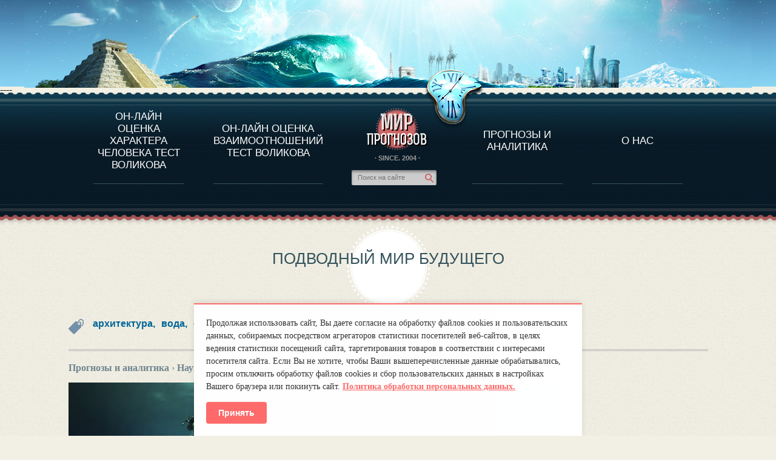

--- FILE ---
content_type: text/html; charset=UTF-8
request_url: http://www.mirprognozov.ru/prognosis/science/podvodnyiy-mir-buduschego/
body_size: 10698
content:
<!DOCTYPE html>
<html xmlns="http://www.w3.org/1999/xhtml" xml:lang="en-GB" lang="en-GB">
    <head>
                <meta http-equiv="Content-Type" content="text/html; charset=utf-8" />
        <meta charset="UTF-8" />
        <meta http-equiv="X-UA-Compatible" content="IE=edge">
        <title>ПОДВОДНЫЙ МИР БУДУЩЕГО - Мир прогнозов</title>
        <base href="https://www.mirprognozov.ru/" />
        <!-- base href="https://www.mirprognozov.ru/" /-->
        <!-- meta name="viewport" content="width=device-width, initial-scale=1.0, maximum-scale=1" / -->
        <meta name="viewport" content="width=device-width, initial-scale=1.0">
        <meta name='yandex-verification' content='4da7f564f1a43e1b' />
        <meta name='yandex-verification' content='684361b1cda101bc' />
		<meta name="description" content="Новая архитектура. Водный терминал в Тайвани   В 2010 году в Тайване проходил конкурс под названием &quot; aohsiung port terminal&quot; . В этом конкурсе участвовало архитектурное бюро из Нью-Йорка «asymptote architecture». Они спроектировали помещение," />
		<meta name="keywords" content="действующие, желающему, поставленной, отелем, постепенно, особенно, потрясающую, собранные, плавающие, расположенная, арендуемые, внутреннюю, соединяющая, названием, великолепием, принявши" />
		<link rel="alternate" href="https://www.mirprognozov.ru/feed.rss" type="application/rss+xml" title="RSS"/>
        <link rel="stylesheet" href="/media/css/style.min.css" type="text/css"/>
        <link rel="stylesheet" href="/media/css/ui-lightness/jquery-ui-1.8.19.custom.min.css" type="text/css"/>
        <link rel="stylesheet" href="/media/css/jquery-bookmark.css" type="text/css" />
        
        <link rel="stylesheet" href="/media/css/style.min.css" type="text/css"/>
        <link rel="stylesheet" href="/media/css/ui-lightness/jquery-ui-1.8.19.custom.min.css" type="text/css"/>
        <link rel="stylesheet" href="/media/css/chosen.min.css" type="text/css" />
        <link rel="stylesheet" href="/media/css/jquery-fancybox.min.css" type="text/css" />
        <link href="/media/css/my.min.css" rel="stylesheet"/>
        <link rel="stylesheet" href="/media/css/chamomile_style.min.css?1" type="text/css" />
        <link rel="stylesheet" href="/media/css/media.min.v2.1.css" type="text/css" />

		<script type="text/javascript" src="/media/js/jquery-1.7.2.min.js"></script>
		<script type="text/javascript" src="/media/js/jquery-ui-1.8.19.custom.min.js"></script>
		<script type="text/javascript" src="/media/js/plugins/jquery.jcarousel.min.js"></script>

        <link rel="icon" href="/favicon.ico" type="image/x-icon"/>
        <meta name='yandex-verification' content='63a4c5d305fc923e' />
<script type="text/javascript">
    $(document).ready(function() {
        $('#birthDay').chosen();
        $('#birthMonth').chosen();
        $('#birthYear').chosen();
        $('#birthHour').chosen();
        $('#birthMin').chosen();
        $('#p_birthDay').chosen();
        $('#p_birthMonth').chosen();
        $('#p_birthYear').chosen();
        $('#p_birthHour').chosen();
        $('#p_birthMin').chosen();
        $('#uSex').chosen();
        $('#birthHour2').chosen();
        $('#birthMin2').chosen();
    });
</script>
<script type="text/javascript">(window.Image ? (new Image()) : document.createElement('img')).src = location.protocol + '//vk.com/rtrg?r=AZqHYm53IXYHFRcHdNae1GiDh8tCHR5o/uA1tQTBf926V5kXp8j6HupZWLDd2hG2uKLkVTM8JP8vhSSUAKDenm2DVNXzjEddJVq7N*ZsfiGtIoEgTqOteNVUD2rH/lzO2fm32gXD625F7pOUmY3aJvm7hA0dhwzJvngFs83p/0g-&pixel_id=1000099075';</script>							

<style>
        .cookie-consent {
            position: fixed;
            bottom: 0;
            left: 50%;
            transform: translateX(-50%);
            background-color: #ffffff;
            color: #333333;
            padding: 20px;
            border-top: 2px solid #ff6b6b;
            max-width: 90%;
            min-width: 300px;
            width: auto;
            box-shadow: 0 -2px 10px rgba(0, 0, 0, 0.1);
            z-index: 9999;
            opacity: 1;
            transition: opacity 0.4s ease, transform 0.4s ease;
            animation: slideUp 0.4s ease forwards;
        }

        @keyframes slideUp {
            from {
                transform: translateX(-50%) translateY(100px);
                opacity: 0;
            }
            to {
                transform: translateX(-50%) translateY(0);
                opacity: 1;
            }
        }

        .cookie-consent p {
            margin: 0 0 15px 0;
            font-size: 14px;
            line-height: 1.5;
        }

        .cookie-consent a {
            color: #ff6b6b;
            text-decoration: underline;
            font-weight: bold;
        }

        .cookie-consent button {
            padding: 10px 20px;
            background-color: #ff6b6b;
            border: none;
            color: #fff;
            font-weight: bold;
            border-radius: 4px;
            cursor: pointer;
            font-size: 14px;
        }

        .cookie-consent.hidden {
            opacity: 0;
            pointer-events: none;
            visibility: hidden;
            transform: translateX(-50%) translateY(100px);
        }
    </style>
        
        <link rel="canonical" href="https://www.mirprognozov.ru/prognosis/science/podvodnyiy-mir-buduschego/"/>
	</head>
	
	
	<body id="inner" class="any-page">
                        <!-- HEADER -->
        <div class="wrapper">
            <div class="header_inner">
                <div class="header_ins_inner">
                    <div class="lang_flags" style="z-index: 1000;">
                        

                    </div>
                    <!-- div id="google_translate_element"></div>
            	<script type="text/javascript">
            	   function googleTranslateElementInit() {
            	      new google.translate.TranslateElement({pageLanguage: 'ru', includedLanguages: 'de,en,es,fr,it,ru,tr', layout: google.translate.TranslateElement.InlineLayout.SIMPLE}, 'google_translate_element');
            	   }
            	</script>
            	<script type="text/javascript" src="//translate.google.com/translate_a/element.js?cb=googleTranslateElementInit"></script>
            	<div class="application-link">
                        <a href="https://itunes.apple.com/by/app/mirznakomstv/id931455045?mt=8" id="app-store"><img src="/media/images/app/app-store-small.png" alt="app-store-icon" /></a>
                        <a href="https://play.google.com/store/apps/details?id=ru.mirznakomstv.app" id="google-play"><img src="/media/images/app/google-pay-small.png" alt="google-play-icon" /></a>
                        <a href="https://www.windowsphone.com/ru-ru/store/app/mirznakomstv/337c3f08-10b6-4f09-8704-90e514c307e0" id="windows-phone"><img src="/media/images/app/windows-phone-small.png" alt="windows-phone-icon" /></a>
                    </div -->
                    <div class="imgBox"><div class="time"></div></div>
                </div>
            </div>
            <!-- MENU -->
            
                            <div class="navigation-menu mirznakomstv">
                <div class="navWrap">----
                    
                    <div class="nav"><table class="title"><tr><td data-item-id="1" class="new-ref">
    <a href="character/" class="nav-item">Он-лайн оценка характера человека тест Воликова</a>
</td>

<td data-item-id="2" class="new-ref">
    <a href="relations/" class="nav-item">Он-лайн оценка взаимоотношений тест Воликова </a>
</td>

                    <td>
                        <div class="logo">
                            <a href="https://www.mirprognozov.ru/"><img alt="site-logo" src="/media/images/logo_inner_ru.png" /></a>
                        </div>
                        <div class="since">
                            <span>· SINCE. 2004 ·</span>
                        </div>
                        <div class="search">
                            <form action="sitesearch/ru"  method='get' accept-charset='utf-8'>
                                <p><input name="query" value="" placeholder="Пoиск на сайте" /></p>
                                <button type="submit" style="display: none;">Пoиск на сайте</button>
                            </form>
                        </div>
                    </td><td data-item-id="3" class="new-ref">
    <a href="prognosis/" class="nav-item">Прогнозы и аналитика</a>
</td>

<td data-item-id="4" class="new-ref">
    <a href="about/" class="nav-item">О Нас</a>
</td>

</tr></table></div>
                    
                <div class="item">
                    <table class="descr">
                        <tr id="new-ref1-data">
                            <td class="link-item-1 link-item">
                                <ul>
                                    <li><a href="character/#about">О программе</a></li>
                                    <li><a href="character/#test_character">Оценка характерa человека</a></li>
                                    <li><a href="individuals/">Оценка характера выдающихся личностей</a></li>
                                </ul>
                            </td>
                            <td class="link-item-2 link-item">
                                <ul>
                                    <li><a href="relations/#about">О ПРОГРАММЕ</a></li>
                                    <li><a href="relations/#test_relation">ТЕСТ НА СОВМЕСТИМОСТЬ ВОЛИКОВА</a></li>
                                </ul>
                            </td>
                            <td class="logo2-tc">
                                <div class="logo-wrapper">
                                </div>
                            </td>
                            <td class="link-item-3 link-item">
                                <ul>
                                    <li><a href="prognosis/">Прогнозы и аналитика</a></li>
                                </ul>
                            </td>
                            <td class="link-item-4 link-item">
                                <ul>
                                    <!-- li><a href="ru">МИР ЗНАКОМСТВ</a></li -->
                                </ul>
                            </td>
                        </tr>
                    </table>
                </div>
                <div class="wave-bottom"></div>
                </div>
            </div>

			<!-- CONTENT -->
            <div class="content">
				<div class="content_ins">
					<div class="progosis_block">
    <h2 class="bg_title bg_title_article">ПОДВОДНЫЙ МИР БУДУЩЕГО</h2>
    <div style="margin-top: 15px">
                <div align=right>

<!-- div id="google_translate_element"></div -->
<!-- script type="text/javascript">
function googleTranslateElementInit() {
  new google.translate.TranslateElement({pageLanguage: 'ru', includedLanguages: 'de,en,es,fr,it,tr,ru', layout: google.translate.TranslateElement.InlineLayout.SIMPLE, autoDisplay: false, gaTrack: true, gaId: 'UA-53379664-1'}, 'google_translate_element');
}
</script -->
<!-- script type="text/javascript" src="//translate.google.com/translate_a/element.js?cb=googleTranslateElementInit"></script -->

        </div>
	
			
					
<div class="tag-picture"> <h3 style="float:left;"><a itemprop="url" href="/prognosis/tags/arhitektura/ru">архитектура, </a></h3> <h3 style="float:left;"><a itemprop="url" href="/prognosis/tags/voda/ru">вода, </a></h3> <h3 style="float:left;"><a itemprop="url" href="/prognosis/tags/otel/ru">отель</a></h3></div>
            </div>

    <div class="ct_r_sidebar top" style="margin: 15px 0 0 !important" itemscope="" itemtype="http://schema.org/Article">

		  
		<div class="article-content">
            <meta itemprop="articleSection" content="Наука и техника">
			<a class="breadCrumbs" href="prognosis/ru"> Прогнозы и аналитика</a><span class="breadCrumbs">  › </span><a class="breadCrumbs" href="prognosis/science/ru"> Наука и техника</a><span class="breadCrumbs">  › </span><span class="breadCrumbs">  ПОДВОДНЫЙ МИР БУДУЩЕГО </span>           
                        <div class="clearfix"></div>
			<div itemprop="articleBody" class="article-body" style="margin-top: 35px;">
			<div style="float:left;width:100%"><img src="uploads/images/old/1432126150-podvodnij.jpg" alt="ПОДВОДНЫЙ МИР БУДУЩЕГО" title="ПОДВОДНЫЙ МИР БУДУЩЕГО"></div><div >
	<span ><span ><strong>Новая архитектура. Водный терминал в Тайвани</strong><br />
	<br />
	В 2010 году в Тайване проходил конкурс под названием &quot;aohsiung port terminal&quot;. В этом конкурсе участвовало архитектурное бюро из Нью-Йорка &laquo;asymptote architecture&raquo;. Они спроектировали помещение, которое включает в себя вокзал, выставочный зал и арендуемые помещения. Это здание будет занимать площадь бывшей индустриальной зоны и соединять центр города со всем миром. Эта новая архитектура города будет служить местным жителям и привлекать туристов со всего мира.<br />
	<br />
	Эта архитектура будущего представляет собой башни, которые ассиметричны и их соединяет пристань, которая подчёркивает границы сооружения. Пристань &mdash; платформа и изогнутый терминал соединяют между собой башни. А площадка расположенная по центру позволяет посетителям передвигаться в здании и связывает внутреннюю и внешнюю части помещения. Башни и соединяющая их платформа образуют полный образ, который напоминает движущуюся волну, которая &laquo;катится&raquo; по воде. Этим великолепием можно любоваться наблюдая его из города, или проезжая на пароме по воде. Водный терминал в Тайвани действительно грандиозное сооружение.<br />
	<br />
	<strong>Подводный отель в Дубаи. Отель Гидрополис</strong><br />
	<br />
	<img height="288" src="/uploads/images/old/load/out_img/b8f466d6a2b1782c0643e884b9893cc10fd840e9.jpg" width="399" /><br />
	<br />
	Есть действующие отели на огромной высоте, есть действующие плавающие отели, но никто пока не жил в отеле под водой, но в скором времени всё изменится. Подводный отель в Дубаи даст вам такую возможность. Главный организатор и дизайнер проекта &mdash; Иоахим Хаузер. Проектирование этого отеля уже началось, проект будет носить название Гидрополис. Когда он будет построен, это будет первый отель принявший посетителей под водой. Отель Гидрополис относится к отелям класса люкс. В номера вас доставят с пляжа Персидского залива. Отель состоит из 2 частей: наземная часть, где будет располагаться ресепшн и транспортный узел, по которому вас доставят в номер, вторая часть отеля под водой &mdash; 220 номеров класса люкс. Отель займёт&nbsp; 260 гектаров.<br />
	<br />
	Подводный отель в Дубаи планировалось открыть для посетителей ещё в 2006 году, но проект оказался сложнее, чем рассчитывалось. Неизвестно на сколько затянется ещё этот проект будущего отеля, но уверен, что профессионалы, собранные для реализации этого проекта справятся с поставленной задачей. Перед ними стоит задача создать подводный мир, который доступен любому желающему.</span></span><br />
	&nbsp;</div>
<div >
	<span ><span ><strong>Подводный отель. Отель Poseidon Undersea Resort&nbsp; </strong></span></span><br />
	&nbsp;</div>
<div >
	<span ><span >Все мы слышали об отелях которые расположены на огромной высоте, о плавучих отелях, но вряд ли кто то сталкивался с отелем, который находится под водой. И такой отель есть, им является&nbsp; отель Poseidon Undersea Resort. Этот подводный отель расположился у берегов Фиджи. Жителям отеля не придётся жить в подводной лодке, им представлены 25 комфортных подводных номеров на глубине 15 метров, а тем кто буится глубины, предложены наземные бунгало. Окна подводных номеров постепенно переходят в потолок, что создаёт потрясающую панораму. Чистая голубая вода позволит жителям подводных номеров любоваться на разнообразных обитателей океана. Подводный отель это не архитектура будущего, это уже настоящее.<br />
	<br />
	Есть и люкс номера, которые носят название Nautilus, они особенно понравятся любителям роскоши, так как площадь номера составляет 300 кв.метров и напоминает подводную лодку легендарного капитана Немо.<br />
	<br />
	В отеле располагаются рестораны, бары, развлекательные и спа-центры. Попасть в подводные номера можно с помощью подводной лодки или туннеля, которые ведёт с пляжа.<br />
	<br />
	Если начать селить людей в подводные отели, то можно построить и целый подводный город. И кто знает, может Атлантида не была разрушена, а ей только предстоит создание.<br />
	<br />
	<span style="font-size:8px;"><a rel="nofollow" href="http://worldsdesign.ru/podvodnyj-otel-otel-poseidon-undersea-resort/">http://worldsdesign.ru/podvodnyj-otel-otel-poseidon-undersea-resort/</a></span></span></span></div>
			</div>
            		<script src="//yastatic.net/es5-shims/0.0.2/es5-shims.min.js"></script>
                    <script src="//yastatic.net/share2/share.js"></script>
                    <div class="ya-share2" data-services="vkontakte,odnoklassniki,moimir,collections"></div>
            
        </div>
    </div>
	<div class="bookmark_off" id="test_character_off"></div>

	<div class="clearfix"></div>
			<div class="similaire-records"><div class="similaire-records-header">Статьи раздела</div><div class="one-record">
					<img src="/uploads/images/2023/7e022bcb76a07a392db16d9cd83a2003.jpg">
					<a href="prognosis/science/kak-iskusstvennyij-intellekt-izmenit-nashu-zhizn-cherez-30–50-let/">Как искусственный интеллект изменит нашу жизнь через 30–50 лет</a>
				</div>
<div class="one-record">
					<img src="/uploads/images/2023/2023-5fut-0.jpg">
					<a href="prognosis/science/pyat-xoroshix-prognozov-na-2023-god-turistyi-na-lune-i-letayushhie-avtomobili/">Пять хороших прогнозов на 2023 год: туристы на Луне и летающие автомобили</a>
				</div>
<div class="one-record">
					<img src="/uploads/images/unnamed.jpg">
					<a href="prognosis/science/«myi-byili-osobennyimi-zadolgo-do-proisxozhdeniya-ot-obezyanyi»-intervyu-s-nejrobiologom-nikolaem-kukushkinyim/">«Мы были особенными задолго до происхождения от обезьяны»: интервью с нейробиологом Николаем Кукушкиным</a>
				</div>
<div class="one-record">
					<img src="/uploads/images/201901/artificial-intelligence-3382521-1280.jpg">
					<a href="prognosis/science/sverxintellekt-i-otdalyonnoe-budushhee-5/">Сверхинтеллект и отдалённое будущее</a>
				</div>
<div class="one-record">
					<img src="/uploads/images/201901/cyborg-2765349-640.jpg">
					<a href="prognosis/science/perspektivyi-primeneniya-obshhego-iskusstvennogo-intellekta-dlya-prodleniya-zhizni-4/">Перспективы применения общего искусственного интеллекта для продления жизни</a>
				</div><div class="clear-both"></div></div>
		<br><br>

<div class="similaire-records"><div class="similaire-records-header">Похожие статьи</div><div class="one-record">
					<img src="/uploads/images/123.png">
					<a href="prognosis/science/innovaczionnyie-sposobyi-ispolzovaniya-virtualnoj-realnosti/">Инновационные способы использования виртуальной реальности</a>
				</div>
<div class="one-record">
					<img src="/uploads/images/old/1453110956-base_cfaf3a6155.jpg">
					<a href="prognosis/society/iskusstvo-buduschego-interaktivnaya-sreda-i-opticheskie-installyatsii/">Искусство будущего: интерактивная среда и оптические инсталляции</a>
				</div>
<div class="one-record">
					<img src="/uploads/images/545454456676876789evolvo.jpg">
					<a href="prognosis/society/neboskrebyi-budushhego-luchshie-proektyi/">Небоскребы будущего: лучшие проекты</a>
				</div>
<div class="one-record">
					<img src="/uploads/images/old/1431682810-bioclima.jpg">
					<a href="prognosis/science/bioklimaticheskoe-zdanie/">Биоклиматическое здание</a>
				</div>
<div class="one-record">
					<img src="/uploads/images/old/1399022351-Warka water.jpg">
					<a href="prognosis/science/warka-water-bashnya-dlya-polucheniya-vodyi-iz-nichego/">WARKA WATER: башня для получения воды из ничего</a>
				</div><div class="clear-both"></div></div>

	</div>







                    <div class="clearfix"></div>
				</div>
			</div>
			<!-- FOOTER -->
			
	            <div align=center>
<a onclick="yaCounter22160486.reachGoal('bottom_click');" href="/relations/#test_relation"><img style="max-width:100%" src="/media/images/bott_l.png" border=0></a><a onclick="yaCounter22160486.reachGoal('bottom_click');" href="/character/#test_character"><img style="max-width:100%" src="/media/images/bott_c.png" border=0></a><a onclick="yaCounter22160486.reachGoal('bottom_click');" href="/prognosis/"><img  style="max-width:100%" src="/media/images/bott_r.png" border=0></a>
</div>

			<div class="footer_inner" style="">
				<div class="border_bottom"></div>
				<div class="footer_ins_inner">
					<div class="shell"></div>
				
					<div class="copy_inner">
                        <div class="about-link-wrapper">
                            <a href="about/ru" rel="nofollow">О нас</a> |
                            <a href="confid/" rel="nofollow">Правила</a>
                        </div>
						<div class="mail">
							<a href="mailto:mirprognoz@mail.ru">mirprognoz@mail.ru</a>
						</div>
						<div class="guestbook_inner">
							<a href="#" style="width: 1px;cursor: default">&nbsp;</a>
						</div>
						<div>
							<!-- счетчики -->
							
<script type="text/javascript">
        var yaParams = {
            siteversion: "full",
IP: "3.15.149.119",
sitepart: "prognosis"
,prognosis: [
                    {
                        science: "ПОДВОДНЫЙ МИР БУДУЩЕГО"
                    }
                ]};
</script>
<!--Rating@Mail.ru COUNTER-->
<!-- Rating@Mail.ru counter -->
<script type="text/javascript">
var _tmr = window._tmr || (window._tmr = []);
_tmr.push({id: "770776", type: "pageView", start: (new Date()).getTime()});
(function (d, w, id) {
  if (d.getElementById(id)) return;
  var ts = d.createElement("script"); ts.type = "text/javascript"; ts.async = true; ts.id = id;
  ts.src = "https://top-fwz1.mail.ru/js/code.js";
  var f = function () {var s = d.getElementsByTagName("script")[0]; s.parentNode.insertBefore(ts, s);};
  if (w.opera == "[object Opera]") { d.addEventListener("DOMContentLoaded", f, false); } else { f(); }
})(document, window, "topmailru-code");
</script><noscript><div>
<img src="https://top-fwz1.mail.ru/counter?id=770776;js=na" style="border:0;position:absolute;left:-9999px;" alt="Top.Mail.Ru" />
</div></noscript>
<!-- Rating@Mail.ru logo -->
<a href="https://top.mail.ru/jump?from=770776">
<img src="https://top-fwz1.mail.ru/counter?id=770776;t=418;l=1" style="border:0;" height="31" width="88" alt="Top.Mail.Ru" /></a>
<!-- //Rating@Mail.ru logo -->
<!-- //Rating@Mail.ru counter -->
<!--/COUNTER-->
&nbsp;
<!--LiveInternet counter-->
<script type="text/javascript">
    document.write("<a rel='nofollow' href='http://www.liveinternet.ru/click' target=_blank><img src='//counter.yadro.ru/hit?t12.2;r" + escape(document.referrer) + ((typeof(screen) == "undefined") ? "" : ";s" + screen.width + "*" + screen.height + "*" + (screen.colorDepth ? screen.colorDepth : screen.pixelDepth)) + ";u" + escape(document.URL) + ";h" + escape(document.title.substring(0, 80)) + ";" + Math.random() + "' border=0 width=88 height=31 alt='' title='LiveInternet: показано число просмотров за 24 часа, посетителей за 24 часа и за сегодня'><\/a>")
</script>
&nbsp;
<!-- Yandex  CY -->
    <a itemprop="url" rel="nofollow" href="http://www.yandex.ru/cy?base=0&amp;host=mirprognozov.ru">
    <img itemprop="image" alt="Яндекс цитирования" src="//www.yandex.ru/cycounter?mirprognozov.ru" style="width : 88px; border : 0; height : 31px;" />
	</a>
<!-- /Yandex  CY -->

&nbsp;
<!-- Yandex.Metrika informer -->
    <a itemprop="url" href="http://metrika.yandex.ru/stat/?id=22160486&amp;from=informer" target="_blank" rel="nofollow">
        <img itemprop="image" src="//bs.yandex.ru/informer/22160486/3_0_E0E0E0FF_C0C0C0FF_0_pageviews" style="width:88px; height:31px; border:0;position: absolute;" alt="Яндекс.Метрика" title="Яндекс.Метрика: данные за сегодня (просмотры, визиты и уникальные посетители)" onclick="try{Ya.Metrika.informer({i:this,id:22160486,lang:'ru'});return false}catch(e){}" />
    </a>

<!-- /Yandex.Metrika informer -->
<script type="text/javascript">
    (function (d, w, c) {
        (w[c] = w[c] || []).push(function() {
            try {
                w.yaCounter22160486 = new Ya.Metrika(
                        {id:22160486,
                        webvisor:true,
                        clickmap:true,
                        trackLinks:true,
                        accurateTrackBounce:true,
                        params: window.yaParams||{}
    }
                );
            w.yaCounter22160486.params(yaParams);
            } catch(e) { }
        });
        var n = d.getElementsByTagName("script")[0],
                s = d.createElement("script"),
                f = function () { n.parentNode.insertBefore(s, n); };
        s.type = "text/javascript";
        s.async = true;
        s.src = (d.location.protocol == "https:" ? "https:" : "http:") + "//mc.yandex.ru/metrika/watch.js";

        if (w.opera == "[object Opera]") {
            d.addEventListener("DOMContentLoaded", f, false);
        } else { f(); }
    })(document, window, "yandex_metrika_callbacks");
</script>
<noscript>
    <div>
        <img itemprop="image" src="//mc.yandex.ru/watch/22160486" style="position:absolute; left:-9999px;" alt="" />
    </div>
</noscript>
	

						</div>
					</div>
				</div>
			</div>



<script type="text/javascript" src="/media/js/plugins/jquery.simplemodal.js"></script>
<script type="text/javascript" src="/media/js/plugins/jquery.scrollto-min.js"></script>
<script type="text/javascript" src="/media/js/plugins/jquery.form.min.js"></script>

<!--[if lt IE 7]>
<script src="/media/js/ie/dd_belatedpng_0.0.8a-min.js" type="text/javascript"></script>
<script type="text/javascript" src="/media/js/ie/ie_fix.js"></script>
<![endif]-->

<!--[if lt IE9]>
<script type="text/javascript" src="/media/js/ie/jquery.imgr.min.js"></script>
<script type="text/javascript" src="/media/js/ie/corners_js.js"></script>
<![endif]-->

<!--[if IE 9]>
<script type="text/javascript" src="/media/js/ie/selectbox.js"></script>
<![endif]-->
<script type="text/javascript">
	$(document).ready(function() {
		$('#printCharacterResult').click(function() {
			if ($('#commentButton').hasClass('hideComments')) {
				$('#printCharacterResult').attr('href', '/print/characterResult?comments=1');
			} else {
				$('#printCharacterResult').attr('href', '/print/characterResult');
			}
		});
        $('#commentButton').click(function() {
            if ($(this).hasClass('showComments')) {
                $(this).removeClass('showComments');
                $(this).addClass('hideComments');
                $(this).html("СКРЫТЬ<br/>КОММЕНТАРИИ");
                $('td .comments').slideDown(500);
            } else if ($(this).hasClass('hideComments')) {
                $(this).removeClass('hideComments');
                $(this).addClass('showComments');
                $(this).html('showComments');
                $(this).html("ПОКАЗАТЬ<br/>КОМЕНТАРИИ");
                $('td .comments').slideUp(500);
            }
        });
	});
</script>
<script type="text/javascript" src="/media/js/plugins/chosen.jquery.min.js"></script>
<script type="text/javascript" src="/media/js/plugins/jquery.bookmark.js"></script>
<script type="text/javascript" src="/media/js/plugins/chamomiledraw.js?1"></script>

<script type="text/javascript" src="/media/js/scripts.min.js"></script>
<script type="text/javascript" src="/media/js/library.min.js"></script>
<script type="text/javascript" src="/media/js/jquery.sticky.js"></script>

<!--
Время потраченное на запросы к базе данных: 0.0127 s 
Количество запросов к базе данных: 72 
Время потраченное на работу PHP скриптов: 0.0831 s  
Общее время потраченное на генерацию страницы: 0.0958 s 
Источник содержимого (база данных или кэш): cache-->

<!-- Блок согласия -->
<div class="cookie-consent  hidden" id="cookieConsent">
    <p>
        Продолжая использовать сайт, Вы даете согласие  на обработку файлов cookies и пользовательских данных, собираемых посредством агрегаторов статистики посетителей веб-сайтов, в целях ведения статистики посещений сайта, таргетирования товаров в соответствии с интересами посетителя сайта. Если Вы не хотите, чтобы Ваши вышеперечисленные данные обрабатывались, просим отключить обработку файлов cookies и сбор пользовательских данных в настройках Вашего браузера или покинуть сайт. <a href="/confid/" target="_blank">Политика обработки персональных данных.</a>
    </p>
    <button onclick="acceptCookies()">Принять</button>
</div>

<style>
    .cookie-consent {
        display: none;
    }
    .cookie-consent.visible {
        display: block;
        /* остальные стили как были */
    }
    .cookie-consent.hidden {
        display: none !important;
    }
</style>

<script>
    const consentBlock = document.getElementById('cookieConsent');

    function checkCookiesAccepted() {
        const cookieAccepted = localStorage.getItem('cookiesAccepted');
        const cookieExpiry = localStorage.getItem('cookiesAcceptedExpiry');

        if (!cookieAccepted || !cookieExpiry) return false;

        const now = new Date().getTime();
        return now < parseInt(cookieExpiry);
    }

    function acceptCookies() {
        const now = new Date().getTime();
        const expiryIn30Days = now + 30 * 24 * 60 * 60 * 1000;

        localStorage.setItem('cookiesAccepted', 'true');
        localStorage.setItem('cookiesAcceptedExpiry', expiryIn30Days.toString());

        consentBlock.classList.add('hidden');
    }

    // Выполняем проверку как можно раньше — не только при onload
    if (!checkCookiesAccepted()) {
        // Убираем класс hidden, чтобы показать блок БЕЗ мелькания
        consentBlock.classList.remove('hidden');
    }
    
    if (!checkCookiesAccepted()) {
    consentBlock.classList.add('visible');
}
    
</script>
        </div>

        
	</body>
</html>


--- FILE ---
content_type: text/css
request_url: https://www.mirprognozov.ru/media/css/jquery-bookmark.css
body_size: 518
content:
/* jQuery Bookmark styles v1.4.0 */
.bookmark {
	float:right;
}
.bookmark_popup_text img {
	border: none;
	vertical-align: bottom;
}
.bookmark_popup {
	display: none;
	position: absolute;
	z-index: 100;
}
.bookmark_popup ul {
	float: left;
	width: 320px;
	border: 1px solid #aaa;
}
.bookmark_list {
	display: inline-block;
	float: left;
	list-style-type: none;
	font-size: 80%;
	margin: 0px;
	padding: 0px;
}
@media screen and (-webkit-min-device-pixel-ratio:0) {  /* Safari3/Opera9 */
	.bookmark_list {
		font-size: 100%;
	}
}
html:first-child .bookmark_list {  /* Opera */
	font-size: 80%;
}
.bookmark_list li {
	float: left;
	width: 23%;
	margin: 0px 1px;
	padding: 1px;
	background-color: #eee;
	border: 1px outset;
}
.bookmark_compact {
	background-color: #eee;
	border: 1px outset;
}
.bookmark_compact li {
/*	width: 16px;
	height: 16px;*/
	width: 23px;
	height: 23px;
	margin: 0px;
	padding: 2px;
	background-color: transparent;
	border: none;
}
.bookmark_list a {
	display: block;
	text-decoration: none;
	cursor: pointer;
}
.bookmark_list span {
	display: inline-block;
/*	width: 16px;
	height: 16px;*/
	width: 23px;
	height: 23px;
}
.bookmark_list span.bookmark_icons {
/*	background: url(../images/bookmarks.png) no-repeat center;*/
	background: url(../images/bookmarks.gif) no-repeat center;
	/*outline:solid 1px;*/
}
.bookmark_list img {
	border: none;
}
#bookmark_all {
	display: none;
	position: fixed;
	z-index: 100;
	background: #fff;
	border: 2px solid #888;
	-moz-border-radius: 4px;
	-webkit-border-radius: 4px;
	border-radius: 4px;
}
#bookmark_all p {
	margin: 0em;
	padding: 0.5em;
}
#bookmark_all ul {
	width: 24em;
	height: 20em;
	overflow: auto;
}
#bookmark_all li {
	width: 48%;
	background-color: transparent;
	border: none;
}

--- FILE ---
content_type: text/css
request_url: https://www.mirprognozov.ru/media/css/chosen.min.css
body_size: 2837
content:
/*!
Chosen, a Select Box Enhancer for jQuery and Prototype
by Patrick Filler for Harvest, http://getharvest.com

Version 1.1.0
Full source at https://github.com/harvesthq/chosen
Copyright (c) 2011 Harvest http://getharvest.com

MIT License, https://github.com/harvesthq/chosen/blob/master/LICENSE.md
This file is generated by `grunt build`, do not edit it by hand.
*/.chosen-container{position:relative;display:inline-block;vertical-align:middle;font-size:13px;zoom:1;-webkit-user-select:none;-moz-user-select:none;user-select:none}.chosen-container .chosen-drop{position:absolute;top:100%;left:-9999px;z-index:1010;-webkit-box-sizing:border-box;-moz-box-sizing:border-box;box-sizing:border-box;width:100%;border:1px solid #aaa;border-top:0;background:#fff;box-shadow:0 4px 5px rgba(0,0,0,.15)}.chosen-container.chosen-with-drop .chosen-drop{left:0}.chosen-container a{cursor:pointer}.chosen-container-single .chosen-single{position:relative;display:block;overflow:hidden;padding:0 0 0 8px;height:23px;border:1px solid #aaa;border-radius:5px;background-color:#fff;background:-webkit-gradient(linear,50% 0,50% 100%,color-stop(20%,#fff),color-stop(50%,#f6f6f6),color-stop(52%,#eee),color-stop(100%,#f4f4f4));background:-webkit-linear-gradient(top,#fff 20%,#f6f6f6 50%,#eee 52%,#f4f4f4 100%);background:-moz-linear-gradient(top,#fff 20%,#f6f6f6 50%,#eee 52%,#f4f4f4 100%);background:-o-linear-gradient(top,#fff 20%,#f6f6f6 50%,#eee 52%,#f4f4f4 100%);background:linear-gradient(top,#fff 20%,#f6f6f6 50%,#eee 52%,#f4f4f4 100%);background-clip:padding-box;box-shadow:0 0 3px #fff inset,0 1px 1px rgba(0,0,0,.1);color:#444;text-decoration:none;white-space:nowrap;line-height:24px}.chosen-container-single .chosen-default{color:#999}.chosen-container-single .chosen-single span{display:block;overflow:hidden;margin-right:26px;text-overflow:ellipsis}.chosen-container-single .chosen-single-with-deselect span{margin-right:38px}.chosen-container-single .chosen-single abbr{position:absolute;top:6px;right:26px;display:block;width:12px;height:12px;font-size:1px}.chosen-container-single .chosen-single abbr:hover,.chosen-container-single.chosen-disabled .chosen-single abbr:hover{background-position:-42px -10px}.chosen-container-single .chosen-single div{position:absolute;top:0;right:0;display:block;width:18px;height:100%}.chosen-container-single .chosen-single div b{display:block;width:100%;height:100%;background:url(../images/chosen-sprite.png) 0 2px no-repeat}.chosen-container-single .chosen-search{position:relative;z-index:1010;margin:0;padding:3px 4px;white-space:nowrap}.chosen-container-single .chosen-search input[type=text]{-webkit-box-sizing:border-box;-moz-box-sizing:border-box;box-sizing:border-box;margin:1px 0;padding:4px 20px 4px 5px;width:100%;height:auto;outline:0;border:1px solid #aaa;font-size:1em;font-family:sans-serif;line-height:normal;border-radius:0}.chosen-container-single .chosen-drop{margin-top:-1px;border-radius:0 0 4px 4px;background-clip:padding-box}.chosen-container-single.chosen-container-single-nosearch .chosen-search{position:absolute;left:-9999px}.chosen-container .chosen-results{position:relative;overflow-x:hidden;overflow-y:auto;margin:0 4px 4px 0;padding:0 0 0 4px;max-height:240px;-webkit-overflow-scrolling:touch}.chosen-container .chosen-results li{display:none;margin:0;padding:5px 6px;list-style:none;line-height:15px;-webkit-touch-callout:none}.chosen-container .chosen-results li.active-result{display:list-item;cursor:pointer}.chosen-container .chosen-results li.disabled-result{display:list-item;color:#ccc;cursor:default}.chosen-container .chosen-results li.highlighted{background-color:#3875d7;background-image:-webkit-gradient(linear,50% 0,50% 100%,color-stop(20%,#3875d7),color-stop(90%,#2a62bc));background-image:-webkit-linear-gradient(#3875d7 20%,#2a62bc 90%);background-image:-moz-linear-gradient(#3875d7 20%,#2a62bc 90%);background-image:-o-linear-gradient(#3875d7 20%,#2a62bc 90%);background-image:linear-gradient(#3875d7 20%,#2a62bc 90%);color:#fff}.chosen-container .chosen-results li.no-results{display:list-item;background:#f4f4f4}.chosen-container .chosen-results li.group-result{display:list-item;font-weight:700;cursor:default}.chosen-container .chosen-results li.group-option{padding-left:15px}.chosen-container .chosen-results li em{font-style:normal;text-decoration:underline}.chosen-container-multi .chosen-choices{position:relative;overflow:hidden;-webkit-box-sizing:border-box;-moz-box-sizing:border-box;box-sizing:border-box;margin:0;padding:0;width:100%;height:auto!important;height:1%;border:1px solid #aaa;background-color:#fff;background-image:-webkit-gradient(linear,50% 0,50% 100%,color-stop(1%,#eee),color-stop(15%,#fff));background-image:-webkit-linear-gradient(#eee 1%,#fff 15%);background-image:-moz-linear-gradient(#eee 1%,#fff 15%);background-image:-o-linear-gradient(#eee 1%,#fff 15%);background-image:linear-gradient(#eee 1%,#fff 15%);cursor:text}.chosen-container-multi .chosen-choices li{float:left;list-style:none}.chosen-container-multi .chosen-choices li.search-field{margin:0;padding:0;white-space:nowrap}.chosen-container-multi .chosen-choices li.search-field input[type=text]{margin:1px 0;padding:5px;height:15px;outline:0;border:0!important;background:0 0!important;box-shadow:none;color:#666;font-size:100%;font-family:sans-serif;line-height:normal;border-radius:0}.chosen-container-multi .chosen-choices li.search-choice,.chosen-container-multi .chosen-choices li.search-choice-disabled{background-color:#e4e4e4;background-image:-webkit-gradient(linear,50% 0,50% 100%,color-stop(20%,#f4f4f4),color-stop(50%,#f0f0f0),color-stop(52%,#e8e8e8),color-stop(100%,#eee))}.chosen-container-multi .chosen-choices li.search-field .default{color:#999}.chosen-container-multi .chosen-choices li.search-choice{position:relative;margin:3px 0 3px 5px;padding:3px 20px 3px 5px;border:1px solid #aaa;border-radius:3px;background-image:-webkit-linear-gradient(#f4f4f4 20%,#f0f0f0 50%,#e8e8e8 52%,#eee 100%);background-image:-moz-linear-gradient(#f4f4f4 20%,#f0f0f0 50%,#e8e8e8 52%,#eee 100%);background-image:-o-linear-gradient(#f4f4f4 20%,#f0f0f0 50%,#e8e8e8 52%,#eee 100%);background-image:linear-gradient(#f4f4f4 20%,#f0f0f0 50%,#e8e8e8 52%,#eee 100%);background-clip:padding-box;box-shadow:0 0 2px #fff inset,0 1px 0 rgba(0,0,0,.05);color:#333;line-height:13px;cursor:default}.chosen-container-multi .chosen-choices li.search-choice .search-choice-close{position:absolute;top:4px;right:3px;display:block;width:12px;height:12px;font-size:1px}.chosen-container-multi .chosen-choices li.search-choice .search-choice-close:hover{background-position:-42px -10px}.chosen-container-multi .chosen-choices li.search-choice-disabled{padding-right:5px;border:1px solid #ccc;background-image:-webkit-linear-gradient(top,#f4f4f4 20%,#f0f0f0 50%,#e8e8e8 52%,#eee 100%);background-image:-moz-linear-gradient(top,#f4f4f4 20%,#f0f0f0 50%,#e8e8e8 52%,#eee 100%);background-image:-o-linear-gradient(top,#f4f4f4 20%,#f0f0f0 50%,#e8e8e8 52%,#eee 100%);background-image:linear-gradient(top,#f4f4f4 20%,#f0f0f0 50%,#e8e8e8 52%,#eee 100%);color:#666}.chosen-container-multi .chosen-choices li.search-choice-focus{background:#d4d4d4}.chosen-container-multi .chosen-choices li.search-choice-focus .search-choice-close{background-position:-42px -10px}.chosen-container-multi .chosen-results{margin:0;padding:0}.chosen-container-multi .chosen-drop .result-selected{display:list-item;color:#ccc;cursor:default}.chosen-container-active .chosen-single{border:1px solid #5897fb;box-shadow:0 0 5px rgba(0,0,0,.3)}.chosen-container-active.chosen-with-drop .chosen-single{border:1px solid #aaa;-moz-border-radius-bottomright:0;border-bottom-right-radius:0;-moz-border-radius-bottomleft:0;border-bottom-left-radius:0;background-image:-webkit-gradient(linear,50% 0,50% 100%,color-stop(20%,#eee),color-stop(80%,#fff));background-image:-webkit-linear-gradient(#eee 20%,#fff 80%);background-image:-moz-linear-gradient(#eee 20%,#fff 80%);background-image:-o-linear-gradient(#eee 20%,#fff 80%);background-image:linear-gradient(#eee 20%,#fff 80%);box-shadow:0 1px 0 #fff inset}.chosen-container-active.chosen-with-drop .chosen-single div{border-left:none;background:0 0}.chosen-container-active.chosen-with-drop .chosen-single div b{background-position:-18px 2px}.chosen-container-active .chosen-choices{border:1px solid #5897fb;box-shadow:0 0 5px rgba(0,0,0,.3)}.chosen-container-active .chosen-choices li.search-field input[type=text]{color:#111!important}.chosen-disabled{opacity:.5!important;cursor:default}.chosen-disabled .chosen-choices .search-choice .search-choice-close,.chosen-disabled .chosen-single{cursor:default}.chosen-rtl{text-align:right}.chosen-rtl .chosen-single{overflow:visible;padding:0 8px 0 0}.chosen-rtl .chosen-single span{margin-right:0;margin-left:26px;direction:rtl}.chosen-rtl .chosen-single-with-deselect span{margin-left:38px}.chosen-rtl .chosen-single div{right:auto;left:3px}.chosen-rtl .chosen-single abbr{right:auto;left:26px}.chosen-rtl .chosen-choices li{float:right}.chosen-rtl .chosen-choices li.search-field input[type=text]{direction:rtl}.chosen-rtl .chosen-choices li.search-choice{margin:3px 5px 3px 0;padding:3px 5px 3px 19px}.chosen-rtl .chosen-choices li.search-choice .search-choice-close{right:auto;left:4px}.chosen-rtl .chosen-drop,.chosen-rtl.chosen-container-single-nosearch .chosen-search{left:9999px}.chosen-rtl.chosen-container-single .chosen-results{margin:0 0 4px 4px;padding:0 4px 0 0}.chosen-rtl .chosen-results li.group-option{padding-right:15px;padding-left:0}.chosen-rtl.chosen-container-active.chosen-with-drop .chosen-single div{border-right:none}.chosen-rtl .chosen-search input[type=text]{padding:4px 5px 4px 20px;direction:rtl}.chosen-rtl.chosen-container-single .chosen-single div b{background-position:6px 2px}.chosen-rtl.chosen-container-single.chosen-with-drop .chosen-single div b{background-position:-12px 2px}.gender .chosen-container-single .chosen-single{width:95px;font-size:12px;font-weight:700}.gender .chosen-container.chosen-with-drop .chosen-drop{width:105px}.b-hour .chosen-container-single .chosen-single{width:40px;font-size:12px;font-weight:700}.b-hour .chosen-container.chosen-with-drop .chosen-drop{width:50px}.b_minutes .chosen-container-single .chosen-single{width:40px;font-size:12px;font-weight:700}.b_minutes .chosen-container.chosen-with-drop .chosen-drop{width:50px}.b_city .chosen-container{width:200px!important}.b_city .chosen-container-single .chosen-single{width:190px;font-size:12px;font-weight:700}.b_city .chosen-container.chosen-with-drop .chosen-drop{width:200px}.family .chosen-container-single .chosen-single{width:190px;font-size:12px;font-weight:700}.family .chosen-container.chosen-with-drop .chosen-drop{width:200px}.child .chosen-container-single .chosen-single{width:190px;font-size:12px;font-weight:700}.child .chosen-container.chosen-with-drop .chosen-drop{width:200px}.country_id .chosen-container-single .chosen-single{width:190px;font-size:12px;font-weight:700}.country_id .chosen-container.chosen-with-drop .chosen-drop{width:200px}.city_select .chosen-container-single .chosen-single{width:190px;font-size:12px;font-weight:700}.city_select .chosen-container.chosen-with-drop .chosen-drop{width:200px}.education .chosen-container-single .chosen-single{width:190px;font-size:12px;font-weight:700}.education .chosen-container.chosen-with-drop .chosen-drop{width:200px}.profession .chosen-container-single .chosen-single{width:190px;font-size:12px;font-weight:700}.profession .chosen-container.chosen-with-drop .chosen-drop{width:200px}.eyes-color .chosen-container-single .chosen-single{width:190px;font-size:12px;font-weight:700}.eyes-color .chosen-container.chosen-with-drop .chosen-drop{width:200px}.hairs-color .chosen-container-single .chosen-single{width:190px;font-size:12px;font-weight:700}.hairs-color .chosen-container.chosen-with-drop .chosen-drop{width:200px}.physique .chosen-container-single .chosen-single{width:190px;font-size:12px;font-weight:700}.physique .chosen-container.chosen-with-drop .chosen-drop{width:200px}.appearance .chosen-container-single .chosen-single{width:190px;font-size:12px;font-weight:700}.appearance .chosen-container.chosen-with-drop .chosen-drop{width:200px}.religion .chosen-container-single .chosen-single{width:190px;font-size:12px;font-weight:700}.religion .chosen-container.chosen-with-drop .chosen-drop{width:200px}.m-life .chosen-container-single .chosen-single{width:190px;font-size:12px;font-weight:700}.m-life .chosen-container.chosen-with-drop .chosen-drop{width:200px}.m-peoples .chosen-container-single .chosen-single{width:190px;font-size:12px;font-weight:700}.m-peoples .chosen-container.chosen-with-drop .chosen-drop{width:200px}.smoke .chosen-container-single .chosen-single{width:190px;font-size:12px;font-weight:700}.smoke .chosen-container.chosen-with-drop .chosen-drop{width:200px}.alcohol .chosen-container-single .chosen-single{width:190px;font-size:12px;font-weight:700}.alcohol .chosen-container.chosen-with-drop .chosen-drop{width:200px}.drugs .chosen-container-single .chosen-single{width:190px;font-size:12px;font-weight:700}.pagination-wrapper{height:30px;margin:0 0 30px}.pagination .page{font-size:11px;color:#2c2d2d;width:24px;height:17px;padding-top:5px;display:block;float:left;margin-left:5px;text-align:center;text-decoration:none}.pagination .page-arrow{width:26px;padding:3px 4px 0;height:19px}.pagination .page-arrow-left{text-align:right}.pagination .page-arrow-right{text-align:left}.pagination .page-arrow:hover{background-color:#ff9786;border-radius:15px;color:#fff}.pagination .page-input{width:35px;height:20px;padding-top:0;position:relative}.pagination .page-input-active{display:none;z-index:1;position:absolute;top:-4px;left:-5px;width:65px;height:31px;background-color:#ff9786;border-radius:15px}.pagination .page-input-active-submit{position:absolute;top:7px;right:8px;color:#fff;cursor:pointer}.pagination .page-input input{position:relative;z-index:2;width:20px;height:20px;font-size:11px;padding:3px 8px 0 6px;border:none;border-radius:20px;-webkit-border-radius:20px;-moz-border-radius:20px;background:#fff;box-shadow:inset 0 2px 2px 2px rgba(0,0,0,.3);-moz-box-shadow:inset 0 2px 2px 2px rgba(0,0,0,.3);-webkit-box-shadow:inset 0 2px 2px 2px rgba(0,0,0,.3)}.pagination .page-current{color:#fff;background-color:#ff9786;border-radius:20px}.pagination-wrapper .control-wrapper{display:table}.control-wrapper .control-item{float:left;margin-right:30px}.control-item .control-title{font-size:10px;color:#b3b4b4}.control-item .control-count{font-size:18px;font-family:OpenSansBold;color:#2390bc}.control-item .control-count-page{display:table;margin-top:5px}.control-count-page .count-page{font-size:11px;color:#646565;width:21px;height:16px;margin-right:5px;text-align:center;text-decoration:none;display:block;float:left}.drugs .chosen-container.chosen-with-drop .chosen-drop{width:200px}#register_form #gender_id_chosen{width:90px!important}#register_form #city_id_chosen{width:145px!important}#register_form #birthday_h_chosen,#register_form #birthday_m_chosen{width:50px!important}@media only screen and (-webkit-min-device-pixel-ratio:2),only screen and (min-resolution:144dpi){.chosen-container .chosen-results-scroll-down span,.chosen-container .chosen-results-scroll-up span,.chosen-container-multi .chosen-choices .search-choice .search-choice-close,.chosen-container-single .chosen-search input[type=text],.chosen-container-single .chosen-single abbr,.chosen-container-single .chosen-single div b,.chosen-rtl .chosen-search input[type=text]{background-size:52px 37px!important;background-repeat:no-repeat!important}}

--- FILE ---
content_type: text/css
request_url: https://www.mirprognozov.ru/media/css/chamomile_style.min.css?1
body_size: 4379
content:
.chamomile,.grid{margin:0;padding:0}body{background-color:#f2f0e4}.chamomile{position:relative;width:520px;height:452px;float:right;overflow:hidden;zoom:1;text-align:center}#print .chamomile{float:none}.grid{width:406px;height:374px;position:absolute;z-index:0;top:0;left:0}#chamomile_001 .grid{background:url(../images/chamomile_image/chamomile_7.png) center no-repeat;top:44px;left:54px}#chamomile_002 .grid{background:url(../images/chamomile_image/chamomile_10.png) center no-repeat;top:34px;left:65px}#chamomile_003 .grid{background:url(../images/chamomile_image/chamomile_4.png) center no-repeat;top:54px;left:55px}.inside_label_block{width:120px;height:120px;position:absolute;z-index:500;top:127px;left:145px}.chamomile_label{text-align:center;line-height:12px;width:100px;position:absolute;z-index:500}.chamomile_label span{font-family:Arial,sans-serif;font-weight:700;font-size:12px;color:#333}.inside_label{position:absolute;z-index:1000}.inside_label span{font-family:Verdana,sans-serif;font-weight:700;font-size:10px}.strips_block{width:100%;height:100%;position:absolute;top:0;left:0}#chamomile_001 .strips_block{width:400px;height:350px;top:56px;left:57px}#chamomile_002 .strips_block{width:370px;height:350px;top:39px;left:85px}#chamomile_003 .strips_block{width:323px;height:322px;top:84px;left:99px}.positive:before{font-size:10px;font-weight:700;content:"+"}.chamomile .zero{margin-left:5px;color:brown}#chamomile_001_label_001{top:360px;left:400px}#chamomile_001_label_002{top:180px;left:420px}#chamomile_001_label_003{top:70px;left:310px}#chamomile_001_label_004{top:50px;left:100px}#chamomile_001_label_005{top:165px;left:-5px}#chamomile_001_label_006{top:320px;left:15px}#chamomile_001_label_007{top:410px;left:220px}#chamomile_001_inside_label_1{top:95px;left:85px}#chamomile_001_inside_label_2{top:60px;left:92px}#chamomile_001_inside_label_3{top:25px;left:67px}#chamomile_001_inside_label_4{top:25px;left:30px}#chamomile_001_inside_label_5{top:62px;left:5px}#chamomile_001_inside_label_6{top:90px;left:20px}#chamomile_001_inside_label_7{top:110px;left:55px}#chamomile_01_01_green_01{width:61px;height:89px;position:absolute;top:209px;left:282px;background:url(../images/chamomile_image/chamomile_7_01_green_01.png) center no-repeat}#chamomile_01_01_green_02{width:67px;height:104px;position:absolute;top:207px;left:291px;background:url(../images/chamomile_image/chamomile_7_01_green_02.png) center no-repeat}#chamomile_01_01_green_03{width:74px;height:118px;position:absolute;top:206px;left:298px;background:url(../images/chamomile_image/chamomile_7_01_green_03.png) center no-repeat}#chamomile_01_01_green_04{width:81px;height:134px;position:absolute;top:205px;left:305px;background:url(../images/chamomile_image/chamomile_7_01_green_04.png) center no-repeat}#chamomile_01_01_green_05{width:87px;height:148px;position:absolute;top:203px;left:313px;background:url(../images/chamomile_image/chamomile_7_01_green_05.png) center no-repeat}#chamomile_01_01_red_01{width:52px;height:73px;position:absolute;top:210px;left:275px;background:url(../images/chamomile_image/chamomile_7_01_red_01.png) center no-repeat}#chamomile_01_01_red_02{width:43px;height:59px;position:absolute;top:212px;left:270px;background:url(../images/chamomile_image/chamomile_7_01_red_02.png) center no-repeat}#chamomile_01_01_red_03{width:35px;height:47px;position:absolute;top:213px;left:264px;background:url(../images/chamomile_image/chamomile_7_01_red_03.png) center no-repeat}#chamomile_01_01_red_04{width:29px;height:35px;position:absolute;top:215px;left:258px;background:url(../images/chamomile_image/chamomile_7_01_red_04.png) center no-repeat}#chamomile_01_01_red_05{width:26px;height:23px;position:absolute;top:216px;left:247px;background:url(../images/chamomile_image/chamomile_7_01_red_05.png) center no-repeat}#chamomile_01_02_green_01{width:37px;height:90px;position:absolute;top:105px;left:310px;background:url(../images/chamomile_image/chamomile_7_02_green_01.png) center no-repeat}#chamomile_01_02_green_02{width:40px;height:102px;position:absolute;top:95px;left:320px;background:url(../images/chamomile_image/chamomile_7_02_green_02.png) center no-repeat}#chamomile_01_02_green_03{width:44px;height:114px;position:absolute;top:85px;left:330px;background:url(../images/chamomile_image/chamomile_7_02_green_03.png) center no-repeat}#chamomile_01_02_green_04{width:49px;height:124px;position:absolute;top:77px;left:338px;background:url(../images/chamomile_image/chamomile_7_02_green_04.png) center no-repeat}#chamomile_01_02_green_05{width:54px;height:134px;position:absolute;top:68px;left:345px;background:url(../images/chamomile_image/chamomile_7_02_green_05.png) center no-repeat}#chamomile_01_02_red_01{width:32px;height:75px;position:absolute;top:117px;left:301px;background:url(../images/chamomile_image/chamomile_7_02_red_01.png) center no-repeat}#chamomile_01_02_red_02{width:26px;height:62px;position:absolute;top:128px;left:292px;background:url(../images/chamomile_image/chamomile_7_02_red_02.png) center no-repeat}#chamomile_01_02_red_03{width:22px;height:48px;position:absolute;top:141px;left:284px;background:url(../images/chamomile_image/chamomile_7_02_red_03.png) center no-repeat}#chamomile_01_02_red_04{width:19px;height:36px;position:absolute;top:150px;left:275px;background:url(../images/chamomile_image/chamomile_7_02_red_04.png) center no-repeat}#chamomile_01_02_red_05{width:23px;height:25px;position:absolute;top:160px;left:259px;background:url(../images/chamomile_image/chamomile_7_02_red_05.png) center no-repeat}#chamomile_01_03_green_01{width:97px;height:51px;position:absolute;top:51px;left:212px;background:url(../images/chamomile_image/chamomile_7_03_green_01.png) center no-repeat}#chamomile_01_03_green_02{width:112px;height:56px;position:absolute;top:37px;left:209px;background:url(../images/chamomile_image/chamomile_7_03_green_02.png) center no-repeat}#chamomile_01_03_green_03{width:124px;height:62px;position:absolute;top:24px;left:207px;background:url(../images/chamomile_image/chamomile_7_03_green_03.png) center no-repeat}#chamomile_01_03_green_04{width:138px;height:69px;position:absolute;top:12px;left:205px;background:url(../images/chamomile_image/chamomile_7_03_green_04.png) center no-repeat}#chamomile_01_03_green_05{width:153px;height:75px;position:absolute;top:-1px;left:200px;background:url(../images/chamomile_image/chamomile_7_03_green_05.png) center no-repeat}#chamomile_01_03_red_01{width:81px;height:44px;position:absolute;top:65px;left:214px;background:url(../images/chamomile_image/chamomile_7_03_red_01.png) center no-repeat}#chamomile_01_03_red_02{width:66px;height:35px;position:absolute;top:80px;left:216px;background:url(../images/chamomile_image/chamomile_7_03_red_02.png) center no-repeat}#chamomile_01_03_red_03{width:53px;height:30px;position:absolute;top:92px;left:218px;background:url(../images/chamomile_image/chamomile_7_03_red_03.png) center no-repeat}#chamomile_01_03_red_04{width:39px;height:24px;position:absolute;top:104px;left:220px;background:url(../images/chamomile_image/chamomile_7_03_red_04.png) center no-repeat}#chamomile_01_03_red_05{width:24px;height:23px;position:absolute;top:116px;left:223px;background:url(../images/chamomile_image/chamomile_7_03_red_05.png) center no-repeat}#chamomile_01_04_green_01{width:97px;height:52px;position:absolute;top:51px;left:96px;background:url(../images/chamomile_image/chamomile_7_04_green_01.png) center no-repeat}#chamomile_01_04_green_02{width:112px;height:59px;position:absolute;top:36px;left:83px;background:url(../images/chamomile_image/chamomile_7_04_green_02.png) center no-repeat}#chamomile_01_04_green_03{width:127px;height:65px;position:absolute;top:23px;left:71px;background:url(../images/chamomile_image/chamomile_7_04_green_03.png) center no-repeat}#chamomile_01_04_green_04{width:140px;height:69px;position:absolute;top:11px;left:60px;background:url(../images/chamomile_image/chamomile_7_04_green_04.png) center no-repeat}#chamomile_01_04_green_05{width:155px;height:75px;position:absolute;top:-2px;left:47px;background:url(../images/chamomile_image/chamomile_7_04_green_05.png) center no-repeat}#chamomile_01_04_red_01{width:80px;height:45px;position:absolute;top:65px;left:110px;background:url(../images/chamomile_image/chamomile_7_04_red_01.png) center no-repeat}#chamomile_01_04_red_02{width:65px;height:39px;position:absolute;top:79px;left:123px;background:url(../images/chamomile_image/chamomile_7_04_red_02.png) center no-repeat}#chamomile_01_04_red_03{width:52px;height:33px;position:absolute;top:92px;left:135px;background:url(../images/chamomile_image/chamomile_7_04_red_03.png) center no-repeat}#chamomile_01_04_red_04{width:37px;height:25px;position:absolute;top:106px;left:147px;background:url(../images/chamomile_image/chamomile_7_04_red_04.png) center no-repeat}#chamomile_01_04_red_05{width:25px;height:22px;position:absolute;top:119px;left:157px;background:url(../images/chamomile_image/chamomile_7_04_red_05.png) center no-repeat}#chamomile_01_05_green_01{width:35px;height:85px;position:absolute;top:108px;left:60px;background:url(../images/chamomile_image/chamomile_7_05_green_01.png) center no-repeat}#chamomile_01_05_green_02{width:40px;height:99px;position:absolute;top:97px;left:45px;background:url(../images/chamomile_image/chamomile_7_05_green_02.png) center no-repeat}#chamomile_01_05_green_03{width:45px;height:110px;position:absolute;top:88px;left:30px;background:url(../images/chamomile_image/chamomile_7_05_green_03.png) center no-repeat}#chamomile_01_05_green_04{width:52px;height:123px;position:absolute;top:78px;left:15px;background:url(../images/chamomile_image/chamomile_7_05_green_04.png) center no-repeat}#chamomile_01_05_green_05{width:55px;height:136px;position:absolute;top:67px;left:2px;background:url(../images/chamomile_image/chamomile_7_05_green_05.png) center no-repeat}#chamomile_01_05_red_01{width:32px;height:73px;position:absolute;top:120px;left:74px;background:url(../images/chamomile_image/chamomile_7_05_red_01.png) center no-repeat}#chamomile_01_05_red_02{width:26px;height:57px;position:absolute;top:132px;left:89px;background:url(../images/chamomile_image/chamomile_7_05_red_02.png) center no-repeat}#chamomile_01_05_red_03{width:23px;height:44px;position:absolute;top:142px;left:102px;background:url(../images/chamomile_image/chamomile_7_05_red_03.png) center no-repeat}#chamomile_01_05_red_04{width:18px;height:32px;position:absolute;top:152px;left:115px;background:url(../images/chamomile_image/chamomile_7_05_red_04.png) center no-repeat}#chamomile_01_05_red_05{width:22px;height:21px;position:absolute;top:162px;left:126px;background:url(../images/chamomile_image/chamomile_7_05_red_05.png) center no-repeat}#chamomile_01_06_green_01{width:70px;height:87px;position:absolute;top:209px;left:62px;background:url(../images/chamomile_image/chamomile_7_06_green_01.png) center no-repeat}#chamomile_01_06_green_02{width:80px;height:102px;position:absolute;top:206px;left:46px;background:url(../images/chamomile_image/chamomile_7_06_green_02.png) center no-repeat}#chamomile_01_06_green_03{width:89px;height:116px;position:absolute;top:206px;left:32px;background:url(../images/chamomile_image/chamomile_7_06_green_03.png) center no-repeat}#chamomile_01_06_green_04{width:98px;height:132px;position:absolute;top:205px;left:17px;background:url(../images/chamomile_image/chamomile_7_06_green_04.png) center no-repeat}#chamomile_01_06_green_05{width:109px;height:147px;position:absolute;top:203px;left:2px;background:url(../images/chamomile_image/chamomile_7_06_green_05.png) center no-repeat}#chamomile_01_06_red_01{width:59px;height:71px;position:absolute;top:209px;left:79px;background:url(../images/chamomile_image/chamomile_7_06_red_01.png) center no-repeat}#chamomile_01_06_red_02{width:49px;height:56px;position:absolute;top:211px;left:95px;background:url(../images/chamomile_image/chamomile_7_06_red_02.png) center no-repeat}#chamomile_01_06_red_03{width:37px;height:43px;position:absolute;top:212px;left:111px;background:url(../images/chamomile_image/chamomile_7_06_red_03.png) center no-repeat}#chamomile_01_06_red_04{width:27px;height:29px;position:absolute;top:214px;left:124px;background:url(../images/chamomile_image/chamomile_7_06_red_04.png) center no-repeat}#chamomile_01_06_red_05{width:20px;height:18px;position:absolute;top:215px;left:138px;background:url(../images/chamomile_image/chamomile_7_06_red_05.png) center no-repeat}#chamomile_01_07_green_01{width:125px;height:12px;position:absolute;top:294px;left:145px;background:url(../images/chamomile_image/chamomile_7_07_green_01.png) center no-repeat}#chamomile_01_07_green_02{width:149px;height:12px;position:absolute;top:304px;left:133px;background:url(../images/chamomile_image/chamomile_7_07_green_02.png) center no-repeat}#chamomile_01_07_green_03{width:170px;height:12px;position:absolute;top:315px;left:125px;background:url(../images/chamomile_image/chamomile_7_07_green_03.png) center no-repeat}#chamomile_01_07_green_04{width:192px;height:13px;position:absolute;top:327px;left:115px;background:url(../images/chamomile_image/chamomile_7_07_green_04.png) center no-repeat}#chamomile_01_07_green_05{width:212px;height:13px;position:absolute;top:338px;left:105px;background:url(../images/chamomile_image/chamomile_7_07_green_05.png) center no-repeat}#chamomile_01_07_red_01{width:106px;height:10px;position:absolute;top:284px;left:154px;background:url(../images/chamomile_image/chamomile_7_07_red_01.png) center no-repeat}#chamomile_01_07_red_02{width:86px;height:12px;position:absolute;top:272px;left:163px;background:url(../images/chamomile_image/chamomile_7_07_red_02.png) center no-repeat}#chamomile_01_07_red_03{width:65px;height:10px;position:absolute;top:263px;left:174px;background:url(../images/chamomile_image/chamomile_7_07_red_03.png) center no-repeat}#chamomile_01_07_red_04{width:48px;height:10px;position:absolute;top:254px;left:181px;background:url(../images/chamomile_image/chamomile_7_07_red_04.png) center no-repeat}#chamomile_01_07_red_05{width:28px;height:15px;position:absolute;top:240px;left:191px;background:url(../images/chamomile_image/chamomile_7_07_red_05.png) center no-repeat}#chamomile_002{margin:-170px 480px 0 0;display:inline;clear:both}#print #chamomile_002{margin:0;display:block}#chamomile_002_label_001{position:relative;top:5px;left:212px}#chamomile_002_label_002{top:50px;left:330px}#chamomile_002_label_003{top:155px;right:0}#chamomile_002_label_004{top:275px;right:0}#chamomile_002_label_005{top:365px;left:355px}#chamomile_002_label_006{top:400px;left:215px}#chamomile_002_label_007{top:365px;left:55px}#chamomile_002_label_008{top:275px;left:0}#chamomile_002_label_009{top:155px;left:0}#chamomile_002_label_010{top:50px;left:55px}#chamomile_002_inside_label_1{top:0;left:50px}#chamomile_002_inside_label_2{top:7px;right:30px}#chamomile_002_inside_label_3{top:27px;right:15px}#chamomile_002_inside_label_4{bottom:47px;right:15px}#chamomile_002_inside_label_5{bottom:27px;right:30px}#chamomile_002_inside_label_6{bottom:14px;left:55px}#chamomile_002_inside_label_7{bottom:27px;left:30px}#chamomile_002_inside_label_8{bottom:47px;left:15px}#chamomile_002_inside_label_9{top:27px;left:15px}#chamomile_002_inside_label_10{top:7px;left:30px}#chamomile_02_01_green_01{width:189px;height:12px;position:absolute;top:47px;left:91px;background:url(../images/chamomile_image/chamomile_10_01_green_01.png) center no-repeat}#chamomile_02_01_green_02{width:81px;height:12px;position:absolute;top:35px;left:144px;background:url(../images/chamomile_image/chamomile_10_01_green_02.png) center no-repeat}#chamomile_02_01_green_03{width:92px;height:12px;position:absolute;top:23px;left:139px;background:url(../images/chamomile_image/chamomile_10_01_green_03.png) center no-repeat}#chamomile_02_01_green_04{width:102px;height:12px;position:absolute;top:11px;left:134px;background:url(../images/chamomile_image/chamomile_10_01_green_04.png) center no-repeat}#chamomile_02_01_green_05{width:114px;height:12px;position:absolute;top:0;left:128px;background:url(../images/chamomile_image/chamomile_10_01_green_05.png) center no-repeat}#chamomile_02_01_red_01{width:189px;height:12px;position:absolute;top:59px;left:90px;background:url(../images/chamomile_image/chamomile_10_01_red_01.png) center no-repeat}#chamomile_02_01_red_02{width:81px;height:12px;position:absolute;top:70px;left:144px;background:url(../images/chamomile_image/chamomile_10_01_red_02.png) center no-repeat}#chamomile_02_01_red_03{width:92px;height:12px;position:absolute;top:82px;left:139px;background:url(../images/chamomile_image/chamomile_10_01_red_03.png) center no-repeat}#chamomile_02_01_red_04{width:102px;height:12px;position:absolute;top:94px;left:134px;background:url(../images/chamomile_image/chamomile_10_01_red_04.png) center no-repeat}#chamomile_02_01_red_05{width:114px;height:12px;position:absolute;top:106px;left:128px;background:url(../images/chamomile_image/chamomile_10_01_red_05.png) center no-repeat}#chamomile_02_02_green_01{width:60px;height:48px;position:absolute;top:51px;right:81px;background:url(../images/chamomile_image/chamomile_10_02_green_01.png) center no-repeat}#chamomile_02_02_green_02{width:69px;height:54px;position:absolute;top:38px;right:70px;background:url(../images/chamomile_image/chamomile_10_02_green_02.png) center no-repeat}#chamomile_02_02_green_03{width:77px;height:62px;position:absolute;top:24px;right:59px;background:url(../images/chamomile_image/chamomile_10_02_green_03.png) center no-repeat}#chamomile_02_02_green_04{width:86px;height:67px;position:absolute;top:13px;right:47px;background:url(../images/chamomile_image/chamomile_10_02_green_04.png) center no-repeat}#chamomile_02_02_green_05{width:93px;height:74px;position:absolute;top:-1px;right:37px;background:url(../images/chamomile_image/chamomile_10_02_green_05.png) center no-repeat}#chamomile_02_02_red_01{width:51px;height:42px;position:absolute;top:64px;right:95px;background:url(../images/chamomile_image/chamomile_10_02_red_01.png) center no-repeat}#chamomile_02_02_red_02{width:43px;height:35px;position:absolute;top:77px;right:106px;background:url(../images/chamomile_image/chamomile_10_02_red_02.png) center no-repeat}#chamomile_02_02_red_03{width:33px;height:29px;position:absolute;top:90px;right:117px;background:url(../images/chamomile_image/chamomile_10_02_red_03.png) center no-repeat}#chamomile_02_02_red_04{width:25px;height:23px;position:absolute;top:102px;right:129px;background:url(../images/chamomile_image/chamomile_10_02_red_04.png) center no-repeat}#chamomile_02_02_red_05{width:18px;height:19px;position:absolute;top:115px;right:142px;background:url(../images/chamomile_image/chamomile_10_02_red_05.png) center no-repeat}#chamomile_02_03_green_01{width:32px;height:66px;position:absolute;top:103px;right:53px;background:url(../images/chamomile_image/chamomile_10_03_green_01.png) center no-repeat}#chamomile_02_03_green_02{width:36px;height:77px;position:absolute;top:94px;right:40px;background:url(../images/chamomile_image/chamomile_10_03_green_02.png) center no-repeat}#chamomile_02_03_green_03{width:39px;height:87px;position:absolute;top:85px;right:26px;background:url(../images/chamomile_image/chamomile_10_03_green_03.png) center no-repeat}#chamomile_02_03_green_04{width:40px;height:96px;position:absolute;top:77px;right:14px;background:url(../images/chamomile_image/chamomile_10_03_green_04.png) center no-repeat}#chamomile_02_03_green_05{width:45px;height:108px;position:absolute;top:69px;right:0;background:url(../images/chamomile_image/chamomile_10_03_green_05.png) center no-repeat}#chamomile_02_03_red_01{width:28px;height:55px;position:absolute;top:112px;right:66px;background:url(../images/chamomile_image/chamomile_10_03_red_01.png) center no-repeat}#chamomile_02_03_red_02{width:25px;height:46px;position:absolute;top:120px;right:79px;background:url(../images/chamomile_image/chamomile_10_03_red_02.png) center no-repeat}#chamomile_02_03_red_03{width:21px;height:36px;position:absolute;top:130px;right:92px;background:url(../images/chamomile_image/chamomile_10_03_red_03.png) center no-repeat}#chamomile_02_03_red_04{width:18px;height:26px;position:absolute;top:139px;right:105px;background:url(../images/chamomile_image/chamomile_10_03_red_04.png) center no-repeat}#chamomile_02_03_red_05{width:18px;height:19px;position:absolute;top:146px;right:119px;background:url(../images/chamomile_image/chamomile_10_03_red_05.png) center no-repeat}#chamomile_02_04_green_01{width:31px;height:68px;position:absolute;bottom:103px;right:53px;background:url(../images/chamomile_image/chamomile_10_04_green_01.png) center no-repeat}#chamomile_02_04_green_02{width:34px;height:79px;position:absolute;bottom:94px;right:40px;background:url(../images/chamomile_image/chamomile_10_04_green_02.png) center no-repeat}#chamomile_02_04_green_03{width:39px;height:90px;position:absolute;bottom:85px;right:26px;background:url(../images/chamomile_image/chamomile_10_04_green_03.png) center no-repeat}#chamomile_02_04_green_04{width:41px;height:99px;position:absolute;bottom:77px;right:14px;background:url(../images/chamomile_image/chamomile_10_04_green_04.png) center no-repeat}#chamomile_02_04_green_05{width:44px;height:108px;position:absolute;bottom:69px;right:1px;background:url(../images/chamomile_image/chamomile_10_04_green_05.png) center no-repeat}#chamomile_02_04_red_01{width:28px;height:57px;position:absolute;bottom:112px;right:66px;background:url(../images/chamomile_image/chamomile_10_04_red_01.png) center no-repeat}#chamomile_02_04_red_02{width:24px;height:46px;position:absolute;bottom:120px;right:79px;background:url(../images/chamomile_image/chamomile_10_04_red_02.png) center no-repeat}#chamomile_02_04_red_03{width:22px;height:36px;position:absolute;bottom:130px;right:91px;background:url(../images/chamomile_image/chamomile_10_04_red_03.png) center no-repeat}#chamomile_02_04_red_04{width:18px;height:25px;position:absolute;bottom:139px;right:105px;background:url(../images/chamomile_image/chamomile_10_04_red_04.png) center no-repeat}#chamomile_02_04_red_05{width:20px;height:16px;position:absolute;bottom:146px;right:118px;background:url(../images/chamomile_image/chamomile_10_04_red_05.png) center no-repeat}#chamomile_02_05_green_01{width:59px;height:47px;position:absolute;bottom:52px;right:82px;background:url(../images/chamomile_image/chamomile_10_05_green_01.png) center no-repeat}#chamomile_02_05_green_02{width:68px;height:53px;position:absolute;bottom:38px;right:71px;background:url(../images/chamomile_image/chamomile_10_05_green_02.png) center no-repeat}#chamomile_02_05_green_03{width:76px;height:60px;position:absolute;bottom:25px;right:60px;background:url(../images/chamomile_image/chamomile_10_05_green_03.png) center no-repeat}#chamomile_02_05_green_04{width:84px;height:67px;position:absolute;bottom:12px;right:49px;background:url(../images/chamomile_image/chamomile_10_05_green_04.png) center no-repeat}#chamomile_02_05_green_05{width:94px;height:73px;position:absolute;bottom:-1px;right:37px;background:url(../images/chamomile_image/chamomile_10_05_green_05.png) center no-repeat}#chamomile_02_05_red_01{width:50px;height:40px;position:absolute;bottom:65px;right:94px;background:url(../images/chamomile_image/chamomile_10_05_red_01.png) center no-repeat}#chamomile_02_05_red_02{width:42px;height:35px;position:absolute;bottom:77px;right:106px;background:url(../images/chamomile_image/chamomile_10_05_red_02.png) center no-repeat}#chamomile_02_05_red_03{width:33px;height:28px;position:absolute;bottom:90px;right:118px;background:url(../images/chamomile_image/chamomile_10_05_red_03.png) center no-repeat}#chamomile_02_05_red_04{width:24px;height:22px;position:absolute;bottom:103px;right:129px;background:url(../images/chamomile_image/chamomile_10_05_red_04.png) center no-repeat}#chamomile_02_05_red_05{width:16px;height:18px;position:absolute;bottom:116px;right:141px;background:url(../images/chamomile_image/chamomile_10_05_red_05.png) center no-repeat}#chamomile_02_06_green_01,#chamomile_02_06_green_02,#chamomile_02_06_green_03,#chamomile_02_06_green_04,#chamomile_02_06_red_01,#chamomile_02_06_red_02,#chamomile_02_06_red_03,#chamomile_02_06_red_04,#chamomile_02_06_red_05{position:absolute;height:12px}#chamomile_02_06_green_01{width:190px;bottom:47px;left:90px;background:url(../images/chamomile_image/chamomile_10_06_green_01.png) center no-repeat}#chamomile_02_06_green_02{width:81px;bottom:35px;left:144px;background:url(../images/chamomile_image/chamomile_10_06_green_02.png) center no-repeat}#chamomile_02_06_green_03{width:94px;bottom:23px;left:138px;background:url(../images/chamomile_image/chamomile_10_06_green_03.png) center no-repeat}#chamomile_02_06_green_04{width:103px;bottom:11px;left:133px;background:url(../images/chamomile_image/chamomile_10_06_green_04.png) center no-repeat}#chamomile_02_06_green_05{width:114px;height:12px;position:absolute;bottom:0;left:128px;background:url(../images/chamomile_image/chamomile_10_06_green_05.png) center no-repeat}#chamomile_02_06_red_01{width:189px;bottom:59px;left:90px;background:url(../images/chamomile_image/chamomile_10_06_red_01.png) center no-repeat}#chamomile_02_06_red_02{width:81px;bottom:70px;left:144px;background:url(../images/chamomile_image/chamomile_10_06_red_02.png) center no-repeat}#chamomile_02_06_red_03{width:92px;bottom:82px;left:139px;background:url(../images/chamomile_image/chamomile_10_06_red_03.png) center no-repeat}#chamomile_02_06_red_04{width:102px;bottom:94px;left:134px;background:url(../images/chamomile_image/chamomile_10_06_red_04.png) center no-repeat}#chamomile_02_06_red_05{width:114px;bottom:106px;left:128px;background:url(../images/chamomile_image/chamomile_10_06_red_05.png) center no-repeat}#chamomile_02_07_green_01{width:59px;height:47px;position:absolute;bottom:52px;left:82px;background:url(../images/chamomile_image/chamomile_10_07_green_01.png) center no-repeat}#chamomile_02_07_green_02{width:68px;height:53px;position:absolute;bottom:39px;left:70px;background:url(../images/chamomile_image/chamomile_10_07_green_02.png) center no-repeat}#chamomile_02_07_green_03{width:76px;height:60px;position:absolute;bottom:27px;left:59px;background:url(../images/chamomile_image/chamomile_10_07_green_03.png) center no-repeat}#chamomile_02_07_green_04{width:84px;height:67px;position:absolute;bottom:14px;left:48px;background:url(../images/chamomile_image/chamomile_10_07_green_04.png) center no-repeat}#chamomile_02_07_green_05{width:94px;height:73px;position:absolute;bottom:1px;left:36px;background:url(../images/chamomile_image/chamomile_10_07_green_05.png) center no-repeat}#chamomile_02_07_red_01{width:50px;height:40px;position:absolute;bottom:65px;left:94px;background:url(../images/chamomile_image/chamomile_10_07_red_01.png) center no-repeat}#chamomile_02_07_red_02{width:42px;height:35px;position:absolute;bottom:77px;left:106px;background:url(../images/chamomile_image/chamomile_10_07_red_02.png) center no-repeat}#chamomile_02_07_red_03{width:33px;height:28px;position:absolute;bottom:90px;left:118px;background:url(../images/chamomile_image/chamomile_10_07_red_03.png) center no-repeat}#chamomile_02_07_red_04{width:24px;height:22px;position:absolute;bottom:103px;left:129px;background:url(../images/chamomile_image/chamomile_10_07_red_04.png) center no-repeat}#chamomile_02_07_red_05{width:16px;height:18px;position:absolute;bottom:116px;left:141px;background:url(../images/chamomile_image/chamomile_10_07_red_05.png) center no-repeat}#chamomile_02_08_green_01{width:31px;height:68px;position:absolute;bottom:103px;left:53px;background:url(../images/chamomile_image/chamomile_10_08_green_01.png) center no-repeat}#chamomile_02_08_green_02{width:34px;height:79px;position:absolute;bottom:94px;left:40px;background:url(../images/chamomile_image/chamomile_10_08_green_02.png) center no-repeat}#chamomile_02_08_green_03{width:39px;height:90px;position:absolute;bottom:85px;left:26px;background:url(../images/chamomile_image/chamomile_10_08_green_03.png) center no-repeat}#chamomile_02_08_green_04{width:41px;height:99px;position:absolute;bottom:77px;left:14px;background:url(../images/chamomile_image/chamomile_10_08_green_04.png) center no-repeat}#chamomile_02_08_green_05{width:44px;height:108px;position:absolute;bottom:68px;left:1px;background:url(../images/chamomile_image/chamomile_10_08_green_05.png) center no-repeat}#chamomile_02_08_red_01{width:28px;height:57px;position:absolute;bottom:112px;left:66px;background:url(../images/chamomile_image/chamomile_10_08_red_01.png) center no-repeat}#chamomile_02_08_red_02{width:24px;height:46px;position:absolute;bottom:120px;left:79px;background:url(../images/chamomile_image/chamomile_10_08_red_02.png) center no-repeat}#chamomile_02_08_red_03{width:22px;height:36px;position:absolute;bottom:130px;left:91px;background:url(../images/chamomile_image/chamomile_10_08_red_03.png) center no-repeat}#chamomile_02_08_red_04{width:18px;height:25px;position:absolute;bottom:139px;left:105px;background:url(../images/chamomile_image/chamomile_10_08_red_04.png) center no-repeat}#chamomile_02_08_red_05{width:20px;height:16px;position:absolute;bottom:146px;left:118px;background:url(../images/chamomile_image/chamomile_10_08_red_05.png) center no-repeat}#chamomile_02_09_green_01{width:32px;height:66px;position:absolute;top:103px;left:53px;background:url(../images/chamomile_image/chamomile_10_09_green_01.png) center no-repeat}#chamomile_02_09_green_02{width:36px;height:77px;position:absolute;top:94px;left:40px;background:url(../images/chamomile_image/chamomile_10_09_green_02.png) center no-repeat}#chamomile_02_09_green_03{width:39px;height:87px;position:absolute;top:85px;left:26px;background:url(../images/chamomile_image/chamomile_10_09_green_03.png) center no-repeat}#chamomile_02_09_green_04{width:40px;height:96px;position:absolute;top:77px;left:14px;background:url(../images/chamomile_image/chamomile_10_09_green_04.png) center no-repeat}#chamomile_02_09_green_05{width:45px;height:108px;position:absolute;top:69px;left:1px;background:url(../images/chamomile_image/chamomile_10_09_green_05.png) center no-repeat}#chamomile_02_09_red_01{width:28px;height:55px;position:absolute;top:112px;left:66px;background:url(../images/chamomile_image/chamomile_10_09_red_01.png) center no-repeat}#chamomile_02_09_red_02{width:25px;height:46px;position:absolute;top:120px;left:79px;background:url(../images/chamomile_image/chamomile_10_09_red_02.png) center no-repeat}#chamomile_02_09_red_03{width:21px;height:36px;position:absolute;top:130px;left:92px;background:url(../images/chamomile_image/chamomile_10_09_red_03.png) center no-repeat}#chamomile_02_09_red_04{width:18px;height:26px;position:absolute;top:139px;left:105px;background:url(../images/chamomile_image/chamomile_10_09_red_04.png) center no-repeat}#chamomile_02_09_red_05{width:18px;height:19px;position:absolute;top:146px;left:119px;background:url(../images/chamomile_image/chamomile_10_09_red_05.png) center no-repeat}#chamomile_02_10_green_01{width:60px;height:48px;position:absolute;top:51px;left:81px;background:url(../images/chamomile_image/chamomile_10_10_green_01.png) center no-repeat}#chamomile_02_10_green_02{width:69px;height:54px;position:absolute;top:39px;left:70px;background:url(../images/chamomile_image/chamomile_10_10_green_02.png) center no-repeat}#chamomile_02_10_green_03{width:77px;height:62px;position:absolute;top:25px;left:59px;background:url(../images/chamomile_image/chamomile_10_10_green_03.png) center no-repeat}#chamomile_02_10_green_04{width:86px;height:67px;position:absolute;top:13px;left:46px;background:url(../images/chamomile_image/chamomile_10_10_green_04.png) center no-repeat}#chamomile_02_10_green_05{width:93px;height:74px;position:absolute;top:-1px;left:36px;background:url(../images/chamomile_image/chamomile_10_10_green_05.png) center no-repeat}#chamomile_02_10_red_01,#chamomile_02_10_red_02{position:absolute;background:url(../images/chamomile_image/chamomile_10_10_red_01.png) center no-repeat}#chamomile_02_10_red_01{width:51px;height:42px;top:64px;left:95px}#chamomile_02_10_red_02{width:43px;height:35px;top:77px;left:106px}#chamomile_02_10_red_03{width:33px;height:29px;position:absolute;top:90px;left:117px;background:url(../images/chamomile_image/chamomile_10_10_red_03.png) center no-repeat}#chamomile_02_10_red_04{width:25px;height:23px;position:absolute;top:102px;left:129px;background:url(../images/chamomile_image/chamomile_10_10_red_04.png) center no-repeat}#chamomile_02_10_red_05{width:18px;height:19px;position:absolute;top:115px;left:142px;background:url(../images/chamomile_image/chamomile_10_10_red_05.png) center no-repeat}#chamomile_003{padding-bottom:50px;clear:both;width:560px;margin-top:-150px}#print #chamomile_003{margin:0}#chamomile_003_label_001{top:50px;left:215px}#chamomile_003_label_002{top:230px;right:30px}#chamomile_003_label_003{bottom:40px;left:215px}#chamomile_003_label_004{top:230px;left:0}#chamomile_003_inside_label_1{top:10px;left:52px}#chamomile_003_inside_label_2{top:50px;right:13px}#chamomile_003_inside_label_3{bottom:10px;left:52px}#chamomile_003_inside_label_4{bottom:53px;left:13px}#chamomile_03_01_green_01{width:189px;height:12px;position:absolute;top:45px;left:66px;background:url(../images/chamomile_image/chamomile_4_01_green_01.png) center no-repeat}#chamomile_03_01_green_02{width:225px;height:12px;position:absolute;top:34px;left:49px;background:url(../images/chamomile_image/chamomile_4_01_green_02.png) center no-repeat}#chamomile_03_01_green_03{width:256px;height:12px;position:absolute;top:23px;left:34px;background:url(../images/chamomile_image/chamomile_4_01_green_03.png) center no-repeat}#chamomile_03_01_green_04{width:288px;height:11px;position:absolute;top:12px;left:18px;background:url(../images/chamomile_image/chamomile_4_01_green_04.png) center no-repeat}#chamomile_03_01_green_05{width:321px;height:12px;position:absolute;top:0;left:0;background:url(../images/chamomile_image/chamomile_4_01_green_05.png) center no-repeat}#chamomile_03_01_red_01{width:153px;height:10px;position:absolute;top:58px;left:84px;background:url(../images/chamomile_image/chamomile_4_01_red_01.png) center no-repeat}#chamomile_03_01_red_02{width:121px;height:12px;position:absolute;top:67px;left:102px;background:url(../images/chamomile_image/chamomile_4_01_red_02.png) center no-repeat}#chamomile_03_01_red_03{width:89px;height:12px;position:absolute;top:77px;left:117px;background:url(../images/chamomile_image/chamomile_4_01_red_03.png) center no-repeat}#chamomile_03_01_red_04{width:57px;height:12px;position:absolute;top:87px;left:133px;background:url(../images/chamomile_image/chamomile_4_01_red_04.png) center no-repeat}#chamomile_03_01_red_05{width:29px;height:11px;position:absolute;top:98px;right:148px;background:url(../images/chamomile_image/chamomile_4_01_red_05.png) center no-repeat}#chamomile_03_02_green_01{width:11px;height:189px;position:absolute;right:45px;top:67px;background:url(../images/chamomile_image/chamomile_4_02_green_01.png) center no-repeat}#chamomile_03_02_green_02{width:12px;height:226px;position:absolute;right:33px;top:47px;background:url(../images/chamomile_image/chamomile_4_02_green_02.png) center repeat-x}#chamomile_03_02_green_03{width:12px;height:257px;position:absolute;right:22px;top:32px;background:url(../images/chamomile_image/chamomile_4_02_green_03.png) center no-repeat}#chamomile_03_02_green_04{width:12px;height:290px;position:absolute;right:11px;top:15px;background:url(../images/chamomile_image/chamomile_4_02_green_04.png) center repeat-x}#chamomile_03_02_green_05{width:12px;height:321px;position:absolute;right:0;top:0;background:url(../images/chamomile_image/chamomile_4_02_green_05.png) center no-repeat}#chamomile_03_02_red_01{width:11px;height:152px;position:absolute;right:56px;top:83px;background:url(../images/chamomile_image/chamomile_4_02_red_01.png) center no-repeat}#chamomile_03_02_red_02{width:11px;height:120px;position:absolute;right:67px;top:100px;background:url(../images/chamomile_image/chamomile_4_02_red_02.png) center no-repeat}#chamomile_03_02_red_03{width:11px;height:92px;position:absolute;right:78px;top:115px;background:url(../images/chamomile_image/chamomile_4_02_red_03.png) center no-repeat}#chamomile_03_02_red_04{width:11px;height:58px;position:absolute;right:89px;top:130px;background:url(../images/chamomile_image/chamomile_4_02_red_04.png) center no-repeat}#chamomile_03_02_red_05{width:11px;height:29px;position:absolute;right:100px;top:146px;background:url(../images/chamomile_image/chamomile_4_02_red_05.png) center no-repeat}#chamomile_03_03_green_01{width:189px;height:12px;position:absolute;bottom:46px;left:68px;background:url(../images/chamomile_image/chamomile_4_03_green_01.png) center no-repeat}#chamomile_03_03_green_02{width:225px;height:13px;position:absolute;left:51px;bottom:33px;background:url(../images/chamomile_image/chamomile_4_03_green_02.png) center no-repeat}#chamomile_03_03_green_03{width:256px;height:11px;position:absolute;bottom:22px;left:35px;background:url(../images/chamomile_image/chamomile_4_03_green_03.png) center no-repeat}#chamomile_03_03_green_04{width:288px;height:12px;position:absolute;bottom:11px;left:19px;background:url(../images/chamomile_image/chamomile_4_03_green_04.png) center no-repeat}#chamomile_03_03_green_05{width:325px;height:12px;position:absolute;bottom:0;left:0;background:url(../images/chamomile_image/chamomile_4_03_green_05.png) center no-repeat}#chamomile_03_03_red_01{width:153px;height:11px;position:absolute;bottom:57px;left:84px;background:url(../images/chamomile_image/chamomile_4_03_red_01.png) center no-repeat}#chamomile_03_03_red_02{width:121px;height:10px;position:absolute;bottom:68px;left:99px;background:url(../images/chamomile_image/chamomile_4_03_red_02.png) center no-repeat}#chamomile_03_03_red_03{width:89px;height:11px;position:absolute;bottom:77px;left:116px;background:url(../images/chamomile_image/chamomile_4_03_red_03.png) center no-repeat}#chamomile_03_03_red_04{width:57px;height:11px;position:absolute;bottom:87px;left:132px;background:url(../images/chamomile_image/chamomile_4_03_red_04.png) center no-repeat}#chamomile_03_03_red_05{width:29px;height:11px;position:absolute;bottom:97px;left:148px;background:url(../images/chamomile_image/chamomile_4_03_red_05.png) center no-repeat}#chamomile_03_04_green_01{width:12px;height:189px;position:absolute;top:68px;left:45px;background:url(../images/chamomile_image/chamomile_4_04_green_01.png) center no-repeat}#chamomile_03_04_green_02{width:12px;height:226px;position:absolute;top:48px;left:33px;background:url(../images/chamomile_image/chamomile_4_04_green_02.png) center no-repeat}#chamomile_03_04_green_03{width:12px;height:258px;position:absolute;top:33px;left:22px;background:url(../images/chamomile_image/chamomile_4_04_green_03.png) center no-repeat}#chamomile_03_04_green_04{width:11px;height:290px;position:absolute;top:18px;left:12px;background:url(../images/chamomile_image/chamomile_4_04_green_04.png) center no-repeat}#chamomile_03_04_green_05{width:12px;height:321px;position:absolute;top:2px;left:0;background:url(../images/chamomile_image/chamomile_4_04_green_05.png) center no-repeat}#chamomile_03_04_red_01{width:11px;height:152px;position:absolute;top:83px;left:58px;background:url(../images/chamomile_image/chamomile_4_04_red_01.png) center no-repeat}#chamomile_03_04_red_02{width:11px;height:120px;position:absolute;top:101px;left:68px;background:url(../images/chamomile_image/chamomile_4_04_red_02.png) center no-repeat}#chamomile_03_04_red_03{width:11px;height:92px;position:absolute;top:115px;left:79px;background:url(../images/chamomile_image/chamomile_4_04_red_03.png) center no-repeat}#chamomile_03_04_red_04{width:11px;height:58px;position:absolute;top:132px;left:89px;background:url(../images/chamomile_image/chamomile_4_04_red_04.png) center no-repeat}#chamomile_03_04_red_05{width:11px;height:29px;position:absolute;top:145px;left:100px;background:url(../images/chamomile_image/chamomile_4_04_red_05.png) center no-repeat}.hidden{display:none}.unhidden{display:block;z-index:0}


--- FILE ---
content_type: application/javascript; charset=utf-8
request_url: https://www.mirprognozov.ru/media/js/plugins/jquery.bookmark.js
body_size: 5295
content:
/* http://keith-wood.name/bookmark.html
   Sharing bookmarks for jQuery v1.4.0.
   Written by Keith Wood (kbwood{at}iinet.com.au) March 2008.
   Dual licensed under the GPL (http://dev.jquery.com/browser/trunk/jquery/GPL-LICENSE.txt) and 
   MIT (http://dev.jquery.com/browser/trunk/jquery/MIT-LICENSE.txt) licenses. 
   Please attribute the author if you use it. */

/* Allow your page to be shared with various bookmarking sites.
   Attach the functionality with options like:
   $('div selector').bookmark({sites: ['delicious', 'digg']});
*/

(function($) { // Hide scope, no $ conflict

var PROP_NAME = 'bookmark';

/* Bookmark sharing manager. */
function Bookmark() {
	this._defaults = {
		url: '',  // The URL to bookmark, leave blank for the current page
		sourceTag: '', // Extra tag to add to URL to indicate source when it returns
		title: '',  // The title to bookmark, leave blank for the current one
		description: '',  // A longer description of the site
		sites: [],  // List of site IDs or language selectors (lang:xx) or
			// category selectors (category:xx) to use, empty for all
		iconsStyle: 'bookmark_icons', // CSS class for site icons
		icons: 'bookmarks.png', // Horizontal amalgamation of all site icons
		iconSize: 23,  // The size of the individual icons
		iconCols: 7,  // The number of icons across the combined image
		target: '_blank',  // The name of the target window for the bookmarking links
		compact: true,  // True if a compact presentation should be used, false for full
		hint: 'Send to {s}',  // Popup hint for links, {s} is replaced by display name
		popup: false, // True to have it popup on demand, false to show always
		popupText: 'Bookmark this site...', // Text for the popup trigger
		addFavorite: false,  // True to add a 'add to favourites' link, false for none
		favoriteText: 'Favorite',  // Display name for the favourites link
		favoriteIcon: 0,  // Icon for the favourites link
		addEmail: false,  // True to add a 'e-mail a friend' link, false for none
		emailText: 'E-mail',  // Display name for the e-mail link
		emailIcon: 1,  // Icon for the e-mail link
		emailSubject: 'Interesting page',  // The subject for the e-mail
		emailBody: 'I thought you might find this page interesting:\n{t} ({u})', // The body of the e-mail,
			// use '{t}' for the position of the page title, '{u}' for the page URL,
			// '{d}' for the description, and '\n' for new lines
		manualBookmark: 'Please close this dialog and\npress Ctrl-D to bookmark this page.',
			// Instructions for manually bookmarking the page
		addShowAll: false, // True to show listed sites first, then all on demand
		showAllText: 'Show all ({n})', // Display name for show all link, use '{n}' for the number of sites
		showAllIcon: 2, // Icon for show all link
		showAllTitle: 'All bookmarking sites', // Title for show all popup
		onSelect: null, // Callback on selection
		addAnalytics: false, // True to include Google Analytics for links
		analyticsName: '/share/{r}/{s}' // The "URL" that is passed to the Google Analytics,
			// use '{s}' for the site code, '{n}' for the site name,
			// '{u}' for the current full URL, '{r}' for the current relative URL,
			// or '{t}' for the current title
	};
	this._sites = {  // The definitions of the available bookmarking sites, in URL use
		// '{u}' for the page URL, '{t}' for the page title, and '{d}' for the description
		'myspace': {display: 'MySpace', icon: 0, lang: 'en', category: 'social',
			url: 'http://www.youtube.com/1tv?u={u}&amp;t={t}'},
		'facebook': {display: 'Facebook', icon: 1, lang: 'en', category: 'social',
			url: 'http://www.facebook.com/sharer.php?u={u}&amp;t={t}'},
		'twitter':{display: 'twitter', icon: 2, lang: 'en', category: 'blog',
			url: 'http://twitter.com/home?status={t}%20{u}'},
		'vkontakte': {display: 'Vkontakte', icon: 3,
			url: 'http://vkontakte.ru/share.php?url={u}&amp;title={t}&amp;image=http://www.mirprognozov.ru' + ($('.content_ins .img_cont img').attr('src'))},
		'livejournal': {display: 'LiveJournal', icon: 4,
			url: 'http://www.livejournal.com/update.bml?subject={u}'},
		'mailru': {display: 'Mail.ru', icon: 5,
			url: 'http://connect.mail.ru/share?share_url={u}'},
		'odnoklassniki': {display: 'Odnoklassniki.ru', icon: 6,
			url: 'http://www.odnoklassniki.ru/dk?st.cmd=addShare&st.s=1000&st._surl={u}'}
	};
	this.commonSites = [];
	for (var id in this._sites) {
		this.commonSites.push(id);
	}
}

$.extend(Bookmark.prototype, {
	/* Class name added to elements to indicate already configured with bookmarking. */
	markerClassName: 'hasBookmark',

	/* Override the default settings for all bookmarking instances.
	   @param  settings  (object) the new settings to use as defaults
	   @return void */
	setDefaults: function(settings) {
		extendRemove(this._defaults, settings || {});
		return this;
	},

	/* Add a new bookmarking site to the list.
	   @param  id        (string) the ID of the new site
	   @param  display   (string) the display name for this site
	   @param  icon      (string) the location (URL) of an icon for this site (16x16), or
	                     (number) the index of the icon within the combined image
	   @param  lang      (string) the language code for this site
	   @param  category  (string) the category for this site
	   @param  url       (string) the submission URL for this site,
	                     with {u} marking where the current page's URL should be inserted,
	                     and {t} indicating the title insertion point
	   @return this singleton */
	addSite: function(id, display, icon, lang, category, url) {
		this._sites[id] = {display: display, icon: icon, lang: lang, category: category, url: url};
		return this;
	},

	/* Return the list of defined sites.
	   @return  (object[]) indexed by site id (string), each object contains
	            display (string) the display name,
	            icon    (string) the location of the icon, or
	                    (number) the icon's index in the combined image
	            lang    (string) the language code for this site
	            url     (string) the submission URL for the site */
	getSites: function() {
		return this._sites;
	},

	/* Attach the bookmarking widget to a div.
	   @param  target    (element) the bookmark container
	   @param  settings  (object) the settings for this container */
	_attachBookmark: function(target, settings) {
		target = $(target);
		if (target.hasClass(this.markerClassName)) {
			return;
		}
		target.addClass(this.markerClassName);
		this._updateBookmark(target, settings);
	},

	/* Reconfigure the settings for a bookmarking div.
	   @param  target    (element) the bookmark container
	   @param  settings  (object) the new settings for this container or
	                     (string) a single setting name
	   @param  value     (any) the single setting's value */
	_changeBookmark: function(target, settings, value) {
		target = $(target);
		if (!target.hasClass(this.markerClassName)) {
			return;
		}
		if (typeof settings == 'string') {
			var name = settings;
			settings = {};
			settings[name] = value;
		}
		this._updateBookmark(target, settings);
	},

	/* Construct the requested bookmarking links.
	   @param  target    (element) the bookmark container
	   @param  settings  (object) the settings for this container */
	_updateBookmark: function(target, settings) {
		var oldSettings = $.data(target[0], PROP_NAME) || $.extend({}, this._defaults);
		settings = extendRemove(oldSettings, settings || {});
		$.data(target[0], PROP_NAME, settings);
		var sites = settings.sites;
		if (sites.length == 0) { // All sites
			$.each($.bookmark._sites, function(id) {
				sites.push(id);
			});
			sites.sort();
		}
		else {
			$.each(sites, function(index, value) {
				var lang = value.match(/lang:(.*)/); // Select by language
				if (lang) {
					$.each($.bookmark._sites, function(id, site) {
						if (site.lang == lang[1] && $.inArray(id, sites) == -1) {
							sites.push(id);
						}
					});
				}
				var category = value.match(/category:(.*)/); // Select by category
				if (category) {
					$.each($.bookmark._sites, function(id, site) {
						if (site.category == category[1] && $.inArray(id, sites) == -1) {
							sites.push(id);
						}
					});
				}
			});
		}
		target.empty();
		var container = target;
		if (settings.popup) {
			target.append('<a href="#" class="bookmark_popup_text">' + settings.popupText + '</a>');
			container = $('<div class="bookmark_popup"></div>').appendTo(target);
		}
		var details = $.bookmark._getSiteDetails(settings);
		var list = $('<ul class="bookmark_list' +
			(settings.compact ? ' bookmark_compact' : '') + '"></ul>').appendTo(container);
		if (settings.addFavorite) {
			$.bookmark._addOneSite(settings, list, settings.favoriteText, settings.favoriteIcon, '#', function() {
					$.bookmark._addFavourite(details.url.replace(/'/g, '\\\''), details.title.replace(/'/g, '\\\''));
					return false;
				});
		}
		if (settings.addEmail) {
			$.bookmark._addOneSite(settings, list, settings.emailText, settings.emailIcon,
				'mailto:?subject=' + encodeURIComponent(settings.emailSubject) +
				'&amp;body=' + encodeURIComponent(settings.emailBody.
				replace(/\{u\}/, details.url).replace(/\{t\}/, details.title).replace(/\{d\}/, details.desc)));
		}
		$.bookmark._addSelectedSites(sites, details, settings, list);
		if (settings.addShowAll) {
			var count = 0;
			for (var n in $.bookmark._sites) {
				count++;
			}
			var showAll = settings.showAllText.replace(/\{n\}/, count);
			$.bookmark._addOneSite(settings, list, showAll, settings.showAllIcon, '#', function() {
					$.bookmark._showAll(this, settings);
					return false;
				}, showAll);
		}
		if (settings.popup) {
			target.find('.bookmark_popup_text').click(function() {
				var target = $(this).parent();
				var offset = target.offset();
				target.find('.bookmark_popup').css('left', offset.left).
					css('top', offset.top + target.outerHeight()).toggle();
				return false;
			});
			$(document).click(function(event) { // Close on external click
				target.find('.bookmark_popup').hide();
			});
		}
	},

	/* Add all the selected sites to the list.
	   @param  sites     (string[]) the IDs of the selected sites
	   @param  details   (object) details about this page
	   @param  settings  (object) the bookmark settings
	   @param  list      (jQuery) the list to add to */
	_addSelectedSites: function(sites, details, settings, list) {
		$.each(sites, function(index, id) {
			var site = $.bookmark._sites[id];
			if (site) {
				$.bookmark._addOneSite(settings, list, site.display, site.icon, (settings.onSelect ? '#' :
					site.url.replace(/\{u\}/, details.url2 + (details.sourceTag ? details.sourceTag + id : '')).
					replace(/\{t\}/, details.title2).replace(/\{d\}/, details.desc2)),
					function() {
						if (settings.addAnalytics && window.pageTracker) {
							window.pageTracker._trackPageview(settings.analyticsName.
								replace(/\{s\}/, id).replace(/\{n\}/, site.display).
								replace(/\{u\}/, details.url).replace(/\{r\}/, details.relUrl).
								replace(/\{t\}/, details.title));
						}
						$('#bookmark_all').remove();
						$(document).unbind('click.bookmark');
						if (settings.onSelect) {
							$.bookmark._selected($(this).closest('.' + $.bookmark.markerClassName)[0], id);
							return false;
						}
						return true;
					});
			}
		});
	},

	/* Add a single site to the list.
	   @param  settings  (object) the bookmark settings
	   @param  list      (jQuery) the list to add to
	   @param  display   (string) the display name for this site
	   @param  icon      (string) the location (URL) of an icon for this site (16x16), or
	                     (number) the index of the icon within the combined image
	   @param  url       (string) the URl for this site
	   @param  onclick   (function, optional) additional processing for this link
	   @param  hint      (string, optional) the hint text to use for this link */
	_addOneSite: function(settings, list, display, icon, url, onclick, hint) {
		var hintFormat = settings.hint || '{s}';
		var html = '<li><a href="' + url + '"' +
			(settings.target ? ' target="' + settings.target + '"' : '') + '>';
		if (icon != null) {
			var title = hint || hintFormat.replace(/\{s\}/, display);
			if (typeof icon == 'number') {
				html += '<span title="' + title + '" ' +
					(settings.iconsStyle ? 'class="' + settings.iconsStyle + '" ' : '') +
					'style="' + (settings.iconsStyle ? 'background-position: ' :
					'background: transparent url(' + settings.icons + ') no-repeat ') + '-' +
					((icon % settings.iconCols) * settings.iconSize) + 'px -' +
					(Math.floor(icon / settings.iconCols) * settings.iconSize) + 'px;' +
					($.browser.mozilla && $.browser.version < '1.9' ?
					' padding-left: ' + settings.iconSize + 'px; padding-bottom: ' +
					(Math.max(0, settings.iconSize - 23)) + 'px;' : '') + '"></span>';
			}
			else {
				html += '<img src="' + icon + '" alt="' + title + '" title="' +
					title + '"' + (($.browser.mozilla && $.browser.version < '1.9') ||
					($.browser.msie && $.browser.version < '7.0') ?
					' style="vertical-align: bottom;"' :
					($.browser.msie ? ' style="vertical-align: middle;"' :
					($.browser.opera || $.browser.safari ?
					' style="vertical-align: baseline;"' : ''))) + '/>';
			}
			html +=	(settings.compact ? '' : '&#xa0;');
		}
		html +=	(settings.compact ? '' : display) + '</a></li>';
		html = $(html).appendTo(list);
		if (onclick) {
			html.find('a').click(onclick);
		}
	},

	/* Remove the bookmarking widget from a div.
	   @param  target  (element) the bookmark container */
	_destroyBookmark: function(target) {
		target = $(target);
		if (!target.hasClass(this.markerClassName)) {
			return;
		}
		target.removeClass(this.markerClassName).empty();
		$.removeData(target[0], PROP_NAME);
	},

	/* Callback when selected.
	   @param  target  (element) the target div
	   @param  siteID  (string) the selected site ID */
	_selected: function(target, siteID) {
		var settings = $.data(target, PROP_NAME);
		var site = $.bookmark._sites[siteID];
		var details = $.bookmark._getSiteDetails(settings);
		settings.onSelect.apply(target, [siteID, site.display, site.url.replace(/&amp;/g,'&').
			replace(/\{u\}/, details.url2 + (details.sourceTag ? details.sourceTag + siteID : '')).
			replace(/\{t\}/, details.title2).replace(/\{d\}/, details.desc2)]);
	},

	/* Add the current page as a favourite in the browser.
	   @param  url    (string) the URL to bookmark
	   @param  title  (string) the title to bookmark */
	_addFavourite: function(url, title) {
		if ($.browser.msie) {
			window.external.addFavorite(url, title);
		}
		else {
			alert(this._defaults.manualBookmark);
		}
	},

	/* Show all sites in a popup list.
	   @param  elem      (element) the clicked 'Show all' link
	   @param  settings  (object) the bookmark settings */
	_showAll: function(elem, settings) {
		var sites = [];
		$.each($.bookmark._sites, function(id) {
			sites.push(id);
		});
		sites.sort();
		var details = $.bookmark._getSiteDetails(settings);
		var list = $('<ul class="bookmark_list"></ul>');
		var saveCompact = settings.compact;
		settings.compact = false;
		$.bookmark._addSelectedSites(sites, details, settings, list);
		settings.compact = saveCompact;
		var all = $('<div id="bookmark_all"><p>' + settings.showAllTitle + '</p></div>').
			append(list).appendTo('body');
		all.css({left: ($(window).width() - all.width()) / 2, top: ($(window).height() - all.height()) / 2}).show();
		$(document).bind('click.bookmark', function(event) {
			if ($(event.target).closest(elem).length == 0 && $(event.target).closest('#bookmark_all').length == 0) {
				$('#bookmark_all').remove();
				$(document).unbind('click.bookmark');
			}
		});
	},

	/* Retrieve details about the current site.
	   @param  settings  (object) the bookmark settings
	   @return  (object) the site details */
	_getSiteDetails: function(settings) {
		var url = settings.url || window.location.href;
		var title = settings.title || document.title || $('h1:first').text();
		var desc = settings.description || $('meta[name="description"]').attr('content') || '';
		var sourceTag = (!settings.sourceTag ? '' :
			encodeURIComponent((url.indexOf('?') > -1 ? '&' : '?') + settings.sourceTag + '='));
		return {url: url, title: title, desc: desc, relUrl: url.replace(/^.*\/\/[^\/]*\//, ''),
			sourceTag: sourceTag, url2: encodeURIComponent(url),
			title2: encodeURIComponent(title), desc2: encodeURIComponent(desc)};
	}
});

/* jQuery extend now ignores nulls! */
function extendRemove(target, props) {
	$.extend(target, props);
	for (var name in props) {
		if (props[name] == null) {
			target[name] = null;
		}
	}
	return target;
}

/* Attach the bookmarking functionality to a jQuery selection.
   @param  command  (string) the command to run (optional, default 'attach')
   @param  options  (object) the new settings to use for these bookmarking instances
   @return  (jQuery object) for chaining further calls */
$.fn.bookmark = function(options) {
	var otherArgs = Array.prototype.slice.call(arguments, 1);
	return this.each(function() {
		if (typeof options == 'string') {
			if (!$.bookmark['_' + options + 'Bookmark']) {
				throw 'Unknown operation: ' + options;
			}
			$.bookmark['_' + options + 'Bookmark'].
				apply($.bookmark, [this].concat(otherArgs));
		}
		else {
			$.bookmark._attachBookmark(this, options || {});
		}
	});
};

/* Initialise the bookmarking functionality. */
$.bookmark = new Bookmark(); // singleton instance

})(jQuery);

--- FILE ---
content_type: application/javascript; charset=utf-8
request_url: https://www.mirprognozov.ru/media/js/scripts.min.js
body_size: 3217
content:
$(document).ready(function(){$("#mobile_site_version").click(function(){$.post("/ajax/redirectToMobileVersion",{mobile_version:1},function(a){if(a.success=1){location.href="/"}},"json")})});function ajax(b,a){$("#"+a).html('<img src="/media/img/ajaxLoader.gif" />');$.post(b,{},function(c){$("#"+a).html(c)})}var Ajax=function(){};Ajax.Post=function(c,e,f,d){var a;if(d==undefined){d=true}var b="json";if(!d){b="html"}$.ajax({url:c,type:"POST",data:e,success:function(g){f(g)},error:function(g){console.log(g)},dataType:b});return a};function redirectUrl(a){window.location.href=a}$(document).ready(function(){var a=0;$(".mirznakomstv .nav-item").hover(function(){var d=$(this),e=d.parents("#new-ref"),f=e.data("item-id");$(".mirznakomstv .item td").removeClass("active-item-link");$(".mirznakomstv .link-item-"+f).addClass("active-item-link");if(!a){$(".mirznakomstv .item").stop().animate({padding:"185 0 0"},400,function(){a=1})}});$(".mirznakomstv .navWrap").mouseleave(function(){$(".item td").removeClass("active-item-link");if(a){$(".mirznakomstv .item").stop().animate({padding:0},400,function(){a=0})}});$(".mirznakomstv .link-item").hover(function(){var d=$(this);$(".mirznakomstv .item td").removeClass("active-item-link");d.addClass("active-item-link");if(!a){$(".mirznakomstv .item").stop().animate({padding:"185 0 0"},400,function(){a=1})}});$("#searchSubmit").click(function(f){f.preventDefault();var d=$("#searchSubmit").attr("mobile");$.post("/search/ajaxGetUsersSearchList",{looking_for:$("#lookingFor").val(),city:$("#pCity").val(),age:$("#pAge").val(),ageTo:$("#pAgeTo").val(),height:$("#pHeight").val(),heightTo:$("#pHeightTo").val(),weight:$("#pWeight").val(),weightTo:$("#pWeightTo").val(),religion:$("#pVera").val(),education:$("#pEducation").val(),family:$("#pFamily").val(),profession:$("#pProfession").val(),sex:$("#pSex").val(),city_friend:$("#pCityFriend").val(),age_friend:$("#pAgeFriend").val(),age_friend_to:$("#pAgeFriendTo").val(),interests:$("#pInterests").val(),user_birthday:$("#birthDay").val(),user_birthmonth:$("#birthMonth").val(),user_birthyear:$("#birthYear").val(),user_birthhour:$("#birthHour").val(),user_birthmin:$("#birthMin").val(),user_birthplace:$("#birthPlace").val(),user_sex:$("#uSex").val(),submit_flag:1},function(g){$("#search-results-block").html("");$(".search_result").html("");if(d){$(".search_result").html(g);var e=$(".bordered-title");if(e.eq(0).hasClass("collapsed")){e.eq(0).children(".pointer").trigger("click")}if(e.eq(1).hasClass("collapsed")){e.eq(1).children(".pointer").trigger("click")}}else{$("#search-results-block").append(g)}},"html")});$(".link_message").click(function(d){$("#message").modal();return false});$("#tabs").tabs();$(".datepicker").datepicker({changeMonth:true,defaultDate:"01.01.1975",changeYear:true,yearRange:"-100:+0",buttonImage:"/media/images/date.png",showOn:"button"});$(".nav_ins","#inner").data("subMenuHeight",$(".nav_ins","#inner").height());$(".title_nav","#inner").bind("click",function(){var d=$(".nav_ins").data("subMenuHeight");var e=$(".nav_ins").height();if(e<=d){$(".nav_ins","#inner").animate({height:"375px"})}});$(".nav","#inner").bind("mouseleave",function(){var d=$(".nav_ins","#inner").data("subMenuHeight");var e=$(".nav_ins","#inner").height();if(e>=d){c.addClass("colActive");$(".nav_ins","#inner").animate({height:d+"px"},500)}});var c=$(".col_nav.active","#inner");c.addClass("colActive");$(".col_nav","#inner").hover(function(){c.removeClass("colActive");$(this).addClass("colActive")},function(){$(this).removeClass("colActive")});$(".nav_ins","#inner").bind("mouseleave",function(){c.addClass("colActive")});$(".addResponse").bind("click",function(){var d=$(this).parent("li").find(".userName:first b").text();$("#resp4userName").text(d);$("#resp4user").val(d)});var b=$(".bookmark");if(b.length){b.bookmark({title:getTitleForBookmarks(),icons:"images/bookmarks.png",sites:["facebook","twitter","vkontakte","livejournal","mailru","odnoklassniki"]})}});function getTitleForBookmarks(){var b="";var a=$(".bookmark");if(a.hasClass("isCharacter")){b="Оценка моего характера - тест Воликова"}else{if(a.hasClass("isRelations")){b="Оценка моей совместимости - тест Воликова"}}return b}function getUsersDataByPageId(b,a){$("#search-results-block").html("");$(".search_result").html("");$.post("/search/ajaxGetUsersSearchList",{page:b},function(d){if(a){$(".search_result").html(d);var c=$(".bordered-title");if(c.eq(0).hasClass("collapsed")){c.eq(0).children(".pointer").trigger("click")}if(c.eq(1).hasClass("collapsed")){c.eq(1).children(".pointer").trigger("click")}}else{$("#search-results-block").append(d)}},"html")}function profileMessage(d){var a=[];var b=$("#commentNameBM").val();$("#images-block-0 .message-image").each(function(){a[a.length]=$(this).val()});if(a.length<1){var c=$("#message0").val();if(c){$.post("/wall/message",{accountId:d,message:c,images:a,name_bm:b},function(e){if(e==1){ajax("/wall/index/?accountId="+d,"profileWall");$("#images-block-0").html("");$("#message0").val("")}})}}else{var c=$("#message0").val()?$("#message0").val():" ";$.post("/wall/message",{accountId:d,message:c,images:a},function(e){if(e==1){ajax("/wall/index/?accountId="+d,"profileWall");$("#images-block-0").html("");$("#message0").val("")}})}}function deleteMessage(a,b){if(confirm("Вы действительно хотите удалить запись?")){if(a){$.post("/wall/messageDelete",{messageId:a},function(c){if(!c){ajax("/wall/index/?accountId="+b,"profileWall")}})}}}function deletePictureForWall(a){if(a){$.post("/wall/pictureDelete",{imageId:a},function(c){var b=".wall-photo-"+a;$(b).css("display","none")})}}function editMessage(a){var b=".message-comment-"+a;var d=".message-comment-edit-"+a;var c=".ok-edit-"+a;$(b).css("display","none");$(d).css("display","block");$(c).css("display","block")}function editMessageSave(b,e){var d=".message-comment-edit-"+b;var c=$(d).val();var a="message-text-"+b;if(b){$.post("/wall/messageEdit",{messageId:b,message:c},function(f){if(f==1){ajax("/wall/ajaxEditComments?messageId="+b,a)}})}}function addComment(a){var b=$("#message"+a).val();if(b){$.post("/wall/messageComment",{messageId:a,message:b},function(c){if(c==1){$("#message"+a).val("");ajax("/wall/ajaxCommentList?messageId="+a,"wall-comments-"+a)}})}}function trim(b,a){return ltrim(rtrim(b,a),a)}function ltrim(b,a){a=a||"\\s";return b.replace(new RegExp("^["+a+"]+","g"),"")}function rtrim(b,a){a=a||"\\s";return b.replace(new RegExp("["+a+"]+$","g"),"")}function sendMessage(a){var b=$("#mesArea").val();var c=$("#messageNameBM").val();if(b!=""){$.post("/message/send",{message:b,receiver_id:a,name_bm:c},function(d){$.modal.close()})}return false}function formChange(){var a=document.getElementById("lookingFor");var b=document.getElementById("relationsForm");var c=document.getElementById("friendshipForm");if(b.style.display=="none"){b.style.display="block";c.style.display="none"}else{b.style.display="none";c.style.display="block"}}function closeCener(){$(".search_anketa_cenerBox").css("display","none");$(".anketa_search_result").css("background","none")}function showCener(a){closeCener();document.getElementById("anketa_cenerBox_"+a+"").style.display="block";document.getElementById("anketa_search_result_"+a+"").style.background="#f6d4c8"}function closeTab(){$(".profile_tabs").removeClass("profile_select_tabs");$(".tab_info").hide()}function showTab(a){closeTab();$("#tab_info_"+a).show();$("#tab_"+a).addClass("profile_select_tabs");$("#tab_number").val(a)}function ocenkaChange(){var a=document.getElementById("ocenkaTarget");if(document.getElementById("formField_friendship").style.display=="block"){document.getElementById("formField_friendship").style.display="none";document.getElementById("formField_relations").style.display="block"}else{document.getElementById("formField_friendship").style.display="block";document.getElementById("formField_relations").style.display="none"}}function showPic(a){document.getElementById("photo_bg").style.display="block";document.getElementById("photo_body").style.display="block";document.getElementById("photo_size").src="images/Album/"+a+".jpg"}function closeChat(){document.getElementById("contact_border_1").style.display="none";document.getElementById("contact_border_2").style.display="none";document.getElementById("contact_border_3").style.display="none";document.getElementById("contact_border_4").style.display="none";document.getElementById("contact_border_5").style.display="none"}function contactChat(a){closeChat();if(a!=1){document.getElementById("contact_border_"+a+"").src="images/contact_bg.png";document.getElementById("contact_border_"+a+"").style.display="block"}else{document.getElementById("contact_border_"+a+"").src="images/contact_bg_top.png";document.getElementById("contact_border_"+a+"").style.display="block"}}function openDialog(a){location.href=a}function showOtherMLifeVariantField(){var a=$("select#mlife_id"),c=a.find("option:selected"),b=$(".m-life-other");if(c.length>0&&c.val()==4){b.closest("tr").show()}else{b.find("input").val("");b.closest("tr").hide()}}function del_blog_rec(a){$.post("/blog/del",{id:a},function(b){var c=$.parseJSON(b)})}$(function(){window.last_scroll_position=0;var a=false;var b="";var e=$('<div class="to_top" ><div class="to_top_panel" ><div class="to_top_button"><span class="arrow"></span> <span class="label">наверх</span></div>  '+b+"</div></div>");$("body").append(e);$(".to_top_panel",e).click(function(){if(e.hasClass("has_position")){e.removeClass("has_position");$(".to_top_button .arrow",e).removeClass("downArrow");$("html, body").animate({scrollTop:window.last_scroll_position},500);window.last_scroll_position=0}else{e.addClass("has_position");$(".to_top_button .arrow",e).addClass("downArrow");window.last_scroll_position=window.pageYOffset;$("html, body").animate({scrollTop:0},500)}});$(".close_panel",e).click(function(){$.post("/json/settings/disable_scrollup/",{action:"disable"},function(f){if(f.messages=="ok"){$(".to_top").remove();$.jGrowl('Панель отключена. Вы можете настроить показ панели в <a href="/settings/others/">настройках</a>.',{sticky:true})}else{show_system_error(f)}});return false});var d=0;$(window).scroll(function(){c();if(d<window.pageYOffset){if(e.hasClass("has_position")){a=false}}d=window.pageYOffset});function c(){if(window.pageYOffset>400){if(!a){e.show();e.removeClass("has_position");$(".to_top_button .arrow",e).removeClass("downArrow");a=true}}else{if(a&&!e.hasClass("has_position")){e.hide();a=false}}}c()});